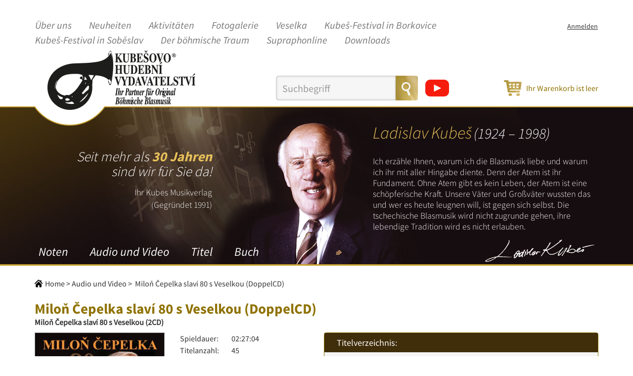

--- FILE ---
content_type: text/html; charset=UTF-8
request_url: https://www.kubes-musikverlag.de/kategorie-de/audio-und-video/2-milon-cepelka-slavi-80-s-veselkou-doppelcd
body_size: 13179
content:
    <!DOCTYPE html>
        <html xmlns:og="http://ogp.me/ns#" lang="de">
        <head >
            <title>
                Miloň Čepelka slaví 80 s Veselkou (DoppelCD) | E-SHOP - Kubešovo hudební vydavatelství
            </title>
            <meta name="robots" content="index, follow" />
<meta name="author" content="E-SHOP - Kubešovo hudební vydavatelství" />
<meta name="viewport" content="width=device-width, initial-scale=1" />
<meta name="HandheldFriendly" content="True" />
<meta name="MobileOptimized" content="320" />
<meta name="theme-color" content="#8f7200" />
<meta name="msapplication-navbutton-color" content="#8f7200" />
<meta name="apple-mobile-web-app-status-bar-style" content="#8f7200" />
<meta name="description" content="Kubešovo hudební vydavatelství" />
<meta name="keywords" content="dechovka, eshop, Kubeš, Kubešovo hudební vydavatelství" />
<meta property="og:site_name" content="E-SHOP - Kubešovo hudební vydavatelství" />
<meta property="og:type" content="website" />
<meta property="og:locale" content="cs_CZ" />
<meta http-equiv="Content-Type" content="text/html; charset=utf-8" />
<meta http-equiv="X-Ua-Compatible" content="IE=edge" />

                    <link rel="apple-touch-icon" sizes="57x57" href="/favicon/apple-icon-57x57.png">
    <link rel="apple-touch-icon" sizes="60x60" href="/favicon/apple-icon-60x60.png">
    <link rel="apple-touch-icon" sizes="72x72" href="/favicon/apple-icon-72x72.png">
    <link rel="apple-touch-icon" sizes="76x76" href="/favicon/apple-icon-76x76.png">
    <link rel="apple-touch-icon" sizes="114x114" href="/favicon/apple-icon-114x114.png">
    <link rel="apple-touch-icon" sizes="120x120" href="/favicon/apple-icon-120x120.png">
    <link rel="apple-touch-icon" sizes="144x144" href="/favicon/apple-icon-144x144.png">
    <link rel="apple-touch-icon" sizes="152x152" href="/favicon/apple-icon-152x152.png">
    <link rel="apple-touch-icon" sizes="180x180" href="/favicon/apple-icon-180x180.png">
    <link rel="icon" type="image/png" sizes="192x192"  href="/favicon/android-icon-192x192.png">
    <link rel="icon" type="image/png" sizes="32x32" href="/favicon/favicon-32x32.png">
    <link rel="icon" type="image/png" sizes="96x96" href="/favicon/favicon-96x96.png">
    <link rel="icon" type="image/png" sizes="16x16" href="/favicon/favicon-16x16.png">
    <link rel="manifest" href="/favicon/manifest.json">
    <meta name="msapplication-TileColor" content="#ffffff">
    <meta name="msapplication-TileImage" content="/favicon/ms-icon-144x144.png">
    <meta name="theme-color" content="#ffffff">
                    <link rel="stylesheet" href="/css/a5bb321.css?v1.5" />
                <script type="text/javascript" src="/js/3b895c3.js?v1.5"></script>

    <link rel="stylesheet" href="/bundles/slider/css/asyf.slider.css" /><script src="/bundles/slider/js/asyf.slider.js"></script>
                                    <!-- Global site tag (gtag.js) - Google Analytics -->
        <script async src="https://www.googletagmanager.com/gtag/js?id=UA-150699324-1"></script>
        <script>
            window.dataLayer = window.dataLayer || [];
            function gtag(){dataLayer.push(arguments);}
            gtag('js', new Date());
            gtag('config', 'UA-150699324-1');
        </script>

            </head>
        <body >
        <div id="remodal" data-remodal-id="remodal">
    <button data-remodal-action="close" class="remodal-close"></button>
    <div class="remodal-content"></div>
</div>        <div id="ajaxLoader">
            <div class="holder">
                <div class="loaderAnim"></div>
            </div>
        </div>
                    <!-- HEADER -->
            <header class="container mainHeader">
            <nav class="navbar navbar-default">
        <div class="navbar-header">
            <a href="https://www.kubes-musikverlag.de/" class="navbar-brand hidden-lg hidden-md hidden-sm">
                <img src="/bundles/app/img/logo-mobile-de.png" alt="E-SHOP - Kubešovo hudební vydavatelství" title="E-SHOP - Kubešovo hudební vydavatelství" />
            </a>
            <button type="button" class="navbar-toggle collapsed" data-toggle="collapse" data-target="#bs-example-navbar-collapse-1" aria-expanded="false">
                <span class="icon-bar"></span>
                <span class="icon-bar"></span>
                <span class="icon-bar"></span>
            </button>
                <div class="cart hidden-lg hidden-md hidden-sm">
                    <a href="https://www.kubes-musikverlag.de/kosik">
                        <span class="price">
                            <span class="value">0</span>&nbsp;<span class="currency">eur</span>
                        </span>
                    </a>
                </div>
            </div>
        <div class="collapse navbar-collapse" id="bs-example-navbar-collapse-1">
            <div class="lists">
                <ul class="nav navbar-nav firstMenu">
                                                        <li>
                            <a href="/uber-uns" class="dropdown-toggle" data-toggle="dropdown" role="button" aria-haspopup="true" aria-expanded="false">Über uns</a>

                <ul class="dropdown-menu">
                                                                            <li>
                            <a href="/uber-uns/impressum" >Impressum</a>
                    </li>
    
                                                        <li>
                            <a href="/uber-uns/mitarbeiter" >Mitarbeiter</a>
                    </li>
    
                                                        <li>
                            <a href="/uber-uns/kontaktformular" >Kontaktformular</a>
                    </li>
    
                                                        </ul>
                    </li>
                                        <li>
                            <a href="/neuheiten" >Neuheiten</a>
                    </li>
                                        <li>
                            <a href="/aktion" >Aktivitäten</a>
                    </li>
                                        <li>
                            <a href="/fotogalerie" >Fotogalerie</a>
                    </li>
                                        <li>
                            <a href="https://www.veselka.cz/startde/" target="_blank" rel="nofollow">Veselka</a>
                    </li>
                                        <li>
                            <a href="https://www.kubesovyborkovice.cz/?page_id=10&amp;lang=de" target="_blank" rel="nofollow">Kubeš-Festival in Borkovice</a>
                    </li>
                                        <li>
                            <a href="https://www.kubesovasobeslav.cz/de/startseite/" target="_blank" rel="nofollow">Kubeš-Festival in Soběslav</a>
                    </li>
                                        <li>
                            <a href="http://www.derboehmischetraum.at/" target="_blank" rel="nofollow">Der böhmische Traum</a>
                    </li>
                                        <li>
                            <a href="https://www.supraphonline.cz/vyhledavani/alba/maingenre.1-mainlabel.24" target="_blank" rel="nofollow">Supraphonline</a>
                    </li>
                                        <li>
                            <a href="/downloads" >Downloads</a>
                    </li>
                    </ul>
                <ul class="nav navbar-nav secondMenu">
                                            <li>
                            <a href="/anmelden" title="Anmelden">Anmelden</a>
                        </li>
                                        <li>
                            
                    </li>
                </ul>
                <div class="row hidden-lg hidden-md hidden-sm">
                    <form action="https://www.kubes-musikverlag.de/search" method="get" class="form-inline search">
                        <div class="form-group">
                            <div class="input-group">
                                <input type="search" value="" placeholder="Suchbegriff" name="q" class="form-control">
                                <span class="input-group-btn">
                                    <button class="btn btn-default" type="submit"></button>
                                </span>
                            </div>
                        </div>
                    </form>

                    <a href="https://www.youtube.com/playlist?list=PLbWuN1NYiW9Mea4dT5djgc6bjpUxAqrC-" target="_blank" rel="nofollow" title="YouTube">
                        <img src="/bundles/app/img/youtube.svg?v1.5" alt="YouTube" width="48">
                    </a>
                </div>
            </div>
        </div>
    </nav>


        <div class="row displayFlex">
            <div class="col-lg-5 col-md-5 col-sm-5 hidden-xs">
                <a href="https://www.kubes-musikverlag.de/">
                    <img src="/bundles/app/img/logo-desktop-de.png" alt="E-SHOP - Kubešovo hudební vydavatelství" title="E-SHOP - Kubešovo hudební vydavatelství" class="img-responsive">
                </a>
            </div>
            <div class="col-lg-7 col-md-7 col-sm-12 hidden-xs displayFlex marginFix">
                <form action="https://www.kubes-musikverlag.de/search" method="get" class="form-inline search">
                    <div class="form-group">
                        <div class="input-group">
                            <input type="search" value="" placeholder="Suchbegriff" name="q" class="form-control">
                            <span class="input-group-btn">
                                <button class="btn btn-default" type="submit"></button>
                            </span>
                        </div>
                    </div>
                </form>
				
				<a href="https://www.youtube.com/playlist?list=PLbWuN1NYiW9Mea4dT5djgc6bjpUxAqrC-" target="_blank" rel="nofollow" title="YouTube">
                    <img src="/bundles/app/img/youtube.svg?v1.5" alt="YouTube" width="48">
                </a>

				
                <div class="cart">
                    <a href="https://www.kubes-musikverlag.de/kosik">
                        <span class="price">
                                                            <span>Ihr Warenkorb ist leer</span>
                                                    </span>
                    </a>
                </div>
            </div>
        </div>
    </header>
    <section class="aboutInfo">
        <div class="container">
            <div class="row">
                <div class="col-lg-12 col-md-12 col-sm-12">
                    <div class="holder">
                                                <div class="hidden-xs" style="text-align: right; font-family: 'SourceSansPro-Light';padding:85px 50px 85px 85px;">
                                                            <h2 style="color: white; font-family: 'SourceSansPro-Light';font-size: 1.738em;font-style:italic;">
                                    Seit mehr als <strong style="color: #e7c05a;">30 Jahren</strong><br>
				    sind wir für Sie da!
                                </h2>
                                <p style="color: white;font-size:1.1em;">
                                    Ihr Kubes Musikverlag<br>
				    (Gegründet 1991)
                                </p>
                                                    </div>
                        <div class="navig">
                            

    <ul class="categories">
                                <li>
                <a href="https://www.kubes-musikverlag.de/kategorie-de/noten">
                    Noten
                </a>
            </li>
                                <li>
                <a href="https://www.kubes-musikverlag.de/kategorie-de/audio-und-video">
                    Audio und Video
                </a>
            </li>
                                <li>
                <a href="https://www.kubes-musikverlag.de/kategorie-de/titel">
                    Titel
                </a>
            </li>
                                <li>
                <a href="https://www.kubes-musikverlag.de/kategorie-de/buch">
                    Buch
                </a>
            </li>
            </ul>


                        </div>
                        <div class="kubesPortrait hidden-xs"></div>
                        <div class="textDetail hidden-xs">
                            <div class="headline">
                                <span class="yellow">Ladislav Kubeš</span>&nbsp;<span class="white">(1924 – 1998)</span>
                            </div>
                            Ich erzähle Ihnen, warum ich die Blasmusik liebe und warum ich ihr mit aller Hingabe diente. Denn der Atem ist ihr Fundament. Ohne Atem gibt es kein Leben, der Atem ist eine schöpferische Kraft. Unsere Väter und Großväter wussten das und wer es heute leugnen will, ist gegen sich selbst. 
Die tschechische Blasmusik wird nicht zugrunde gehen, ihre lebendige Tradition wird es nicht erlauben.
                            <div class="sign"></div>
                        </div>
                    </div>
                </div>
            </div>
        </div>
    </section>

        <main id="wrapper" class="">
            
                                                <!-- CONTAINER top - empty -->
                            
                <div class="container">
        <div class="row">
            <div class="col-lg-12 col-md-12 col-sm-12 col-xs-12">
                <nav class="breadcrumbs">
                    <a href="https://www.kubes-musikverlag.de" class="homepage">Home</a><span>&gt;</span>
                                                                    <a href="https://www.kubes-musikverlag.de/kategorie-de/audio-und-video">Audio und Video</a>
                        <span>&gt;</span>
                                        <span>Miloň Čepelka slaví 80 s Veselkou (DoppelCD)</span>
                </nav>
                <div class="productDetail" itemscope itemtype="http://schema.org/Product">
                    <header>
                        <h1 itemprop="name">Miloň Čepelka slaví 80 s Veselkou (DoppelCD)</h1>
                        <ul class="productTranslations">
                                                            <li class="productTranslation">Miloň Čepelka slaví 80 s Veselkou (2CD)</li>
                                                    </ul>
                    </header>
                    <div class="row">
                        <div class="content">
                            <div class="col-lg-6 col-md-6 col-sm-12 col-xs-12 leftDetail">
                                <div class="row displayFlexTopStretchFull">
                                    <div class="col-lg-6 col-md-6 col-sm-6 col-xs-12">
                                                                                                                            <img src="/uploads/media/product/0001/08/thumb_7703_product_small.jpeg" alt="Miloň Čepelka slaví 80 s Veselkou (DoppelCD)" class="img-responsive productImage" />
                                                                            </div>
                                    <div class="col-lg-6 col-md-6 col-sm-6 col-xs-12 displayFlexCenter flexWrap searchIn">
                                        <table class="table">
                                                                                            <tr>
                                                    <td>
                                                        Spieldauer:
                                                    </td>
                                                    <td>02:27:04</td>
                                                </tr>
                                                                                                                                                                                    <tr>
                                                    <td>
                                                        Titelanzahl:
                                                    </td>
                                                    <td>45</td>
                                                </tr>
                                                                                                                                        <tr>
                                                    <td>
                                                        Orchester:
                                                    </td>
                                                    <td data-parameter-id="13">Veselka Ladislava Kubeše</td>
                                                </tr>
                                                                                                                                        <tr>
                                                    <td>
                                                        Gesang:
                                                    </td>
                                                    <td data-parameter-id="6">Bambini di Praga, Černohouz Milan, Jelínková Ivana, Klusoň Radek, Lišková Barbora, Ročková Ivana, Tůmová Blanka, Zbořilová Ivana</td>
                                                </tr>
                                                                                                                                        <tr>
                                                    <td>
                                                        Genre:
                                                    </td>
                                                    <td data-parameter-id="18">Blasmusik</td>
                                                </tr>
                                                                                        <tr>
                                                <td colspan="2" class="stock">
                                                                                                            <span class="available">auf Lager</span>
                                                                                                    </td>
                                            </tr>
                                        </table>
                                                    <!-- globalni hlasovani -->
        <span class="favourites">
                            <i>Bewertung:</i>
                                                                            <span class="full"></span>
                            <span class="full"></span>
                            <span class="full"></span>
                            <span class="full"></span>
                            <span class="full"></span>
                                            </span>
    
                                    </div>
                                </div>
                                                                    <div class="row">
                                        <div class="col-lg-12 col-md-12 col-sm-12 col-xs-12">
                                                                                            <div class="cartBox">
                                                    <header>
                                                        Medium:
                                                                                                                    <strong data-parameter-id="22">CD</strong>
                                                                                                            </header>
                                                    <div class="cart">
                                                        <div class="info">
                                                            <table class="table">
                                                                <tr>
                                                                    <td>
                                                                        Bestellnummer:
                                                                    </td>
                                                                    <td data-parameter-id="9">491051-2</td>
                                                                </tr>
                                                                <tr>
                                                                    <td>
                                                                        EAN Code:
                                                                    </td>
                                                                    <td>8594020232548</td>
                                                                </tr>
                                                            </table>
                                                            <div class="price">
                                                                Preis:
                                                                                                                                                                                                                                                                                                                                    <span class="number">19.90</span>
                                                                <span>EUR</span>
                                                            </div>
                                                        </div>
                                                        <form method="POST" class="insert-to-cart" action="/kosik/vlozit/baleni/167">
                                                            <div class="form-input">
                                                                <input type="number" class="form-control" name="quantity" value="1" step="1" min="1">
                                                            </div>
                                                            <button type="submit" class="cartButtonDetail">In den Warenkorb</button>
                                                        </form>
                                                    </div>
                                                </div>
                                                                                    </div>
                                    </div>
                                
                                                            </div>
                            <div class="col-lg-6 col-md-6 col-sm-12 col-xs-12 rightDetail">
                                <div class="border">
                                    <div class="songsList audioVideo">
                                        <header>
                                            Titelverzeichnis:
                                        </header>
                                        <ul class="players">
            <li>
                                            <div id="player_8641_1909620437" class="player" data-audio="/uploads/media/mp3/001b721971bee0ab588213ef40177fd01ed9bf31.mpga">
                    <a href="#" class="player-opener info">
                        <div class="info"><div class="position">1.&nbsp;</div><div class="name">Meine Polka (CZ)</div><div class="delimiter">&nbsp;</div><div class="secondName">
                (Teď hrajte mou (Polka z mládí))</div><div class="delimiter">,</div><div class="genre" data-parameter-id="16">Polka</div><div class="delimiter">,</div><div class="length">03:09</div><br><div class="composer" data-parameter-id="2">Poupě František</div><div class="delimiter"> /</div><div class="text" data-parameter-id="3">Čepelka Miloň</div><br><div class="arrangement"
                 data-parameter-id="15">Arrangeur
                : Khás Miloslav</div><br><div class="singer"
                 data-parameter-id="6">Gesang
                :
                Černohouz Milan, Jelínková Ivana, Tůmová Blanka, Zbořilová Iva
            </div><br><div class="orchester"
                 data-parameter-id="13">Orchester
                :
                Veselka Ladislava Kubeše
            </div></div>
                    </a>
                    <div class="jp-jplayer"></div>
                    <div class="jp-audio" role="application" aria-label="media player">
                        <div class="jp-type-single">
                            <div class="jp-gui jp-interface">
                                <div class="jp-controls-holder">
                                    <div class="jp-controls">
                                        <button class="jp-play" role="button" tabindex="0">play</button>
                                    </div>
                                    <div class="time">
                                        <div class="jp-current-time" role="timer" aria-label="time">&nbsp;</div>
                                        <div class="separator">/</div>
                                        <div class="jp-duration" role="timer" aria-label="duration">&nbsp;</div>
                                    </div>
                                    <div class="jp-progress">
                                        <div class="jp-seek-bar">
                                            <div class="jp-play-bar"></div>
                                        </div>
                                    </div>
                                </div>
                                <div class="jp-volume-controls">
                                    <button class="jp-mute" role="button" tabindex="0">mute</button>
                                    <div class="jp-volume-bar">
                                        <div class="jp-volume-bar-value"></div>
                                    </div>
                                </div>
                            </div>
                        </div>
                    </div>
                </div>
                                    </li>
            <li>
                                            <div id="player_7418_267229162" class="player" data-audio="/uploads/media/mp3/7169531e93121f1cb1687d30eaaab5af5898c80a.mpga">
                    <a href="#" class="player-opener info">
                        <div class="info"><div class="position">2.&nbsp;</div><div class="name">Unsere Tradition </div><div class="delimiter">&nbsp;</div><div class="secondName">
                (Česká muzika (Pěkná hodinka))</div><div class="delimiter">,</div><div class="genre" data-parameter-id="16">Polka</div><div class="delimiter">,</div><div class="length">02:19</div><br><div class="composer" data-parameter-id="2">Kubeš Ladislav</div><div class="delimiter"> /</div><div class="text" data-parameter-id="3">Čepelka Miloň</div><br><div class="arrangement"
                 data-parameter-id="15">Arrangeur
                : Kubeš Ladislav</div><br><div class="singer"
                 data-parameter-id="6">Gesang
                :
                Černohouz Milan, Ročková Ivana
            </div><br><div class="orchester"
                 data-parameter-id="13">Orchester
                :
                Veselka Ladislava Kubeše
            </div></div>
                    </a>
                    <div class="jp-jplayer"></div>
                    <div class="jp-audio" role="application" aria-label="media player">
                        <div class="jp-type-single">
                            <div class="jp-gui jp-interface">
                                <div class="jp-controls-holder">
                                    <div class="jp-controls">
                                        <button class="jp-play" role="button" tabindex="0">play</button>
                                    </div>
                                    <div class="time">
                                        <div class="jp-current-time" role="timer" aria-label="time">&nbsp;</div>
                                        <div class="separator">/</div>
                                        <div class="jp-duration" role="timer" aria-label="duration">&nbsp;</div>
                                    </div>
                                    <div class="jp-progress">
                                        <div class="jp-seek-bar">
                                            <div class="jp-play-bar"></div>
                                        </div>
                                    </div>
                                </div>
                                <div class="jp-volume-controls">
                                    <button class="jp-mute" role="button" tabindex="0">mute</button>
                                    <div class="jp-volume-bar">
                                        <div class="jp-volume-bar-value"></div>
                                    </div>
                                </div>
                            </div>
                        </div>
                    </div>
                </div>
                                    </li>
            <li>
                                            <div id="player_5518_1041396994" class="player" data-audio="/uploads/media/mp3/4dcc5bfbdbbda6c162d457e769fa02ab67360243.mpga">
                    <a href="#" class="player-opener info">
                        <div class="info"><div class="position">3.&nbsp;</div><div class="name">Der Mond hält seine Wacht (AYA TSCHIBA) </div><div class="delimiter">&nbsp;</div><div class="secondName">
                (Nastokrát (Já mám rád))</div><div class="delimiter">,</div><div class="genre" data-parameter-id="16">Walzer</div><div class="delimiter">,</div><div class="length">03:05</div><br><div class="composer" data-parameter-id="2">Jerez Piro</div><div class="delimiter"> /</div><div class="text" data-parameter-id="3">Čepelka Miloň</div><br><div class="editor"
                 data-parameter-id="14">Bearbeitung
                : Pecha Antonín</div><div class="delimiter">,</div><div class="arrangement"
                 data-parameter-id="15">Arrangeur
                : Pecha Antonín</div><br><div class="singer"
                 data-parameter-id="6">Gesang
                :
                Černohouz Milan, Lišková Barbora, Zbořilová Ivana
            </div><br><div class="orchester"
                 data-parameter-id="13">Orchester
                :
                Veselka Ladislava Kubeše
            </div></div>
                    </a>
                    <div class="jp-jplayer"></div>
                    <div class="jp-audio" role="application" aria-label="media player">
                        <div class="jp-type-single">
                            <div class="jp-gui jp-interface">
                                <div class="jp-controls-holder">
                                    <div class="jp-controls">
                                        <button class="jp-play" role="button" tabindex="0">play</button>
                                    </div>
                                    <div class="time">
                                        <div class="jp-current-time" role="timer" aria-label="time">&nbsp;</div>
                                        <div class="separator">/</div>
                                        <div class="jp-duration" role="timer" aria-label="duration">&nbsp;</div>
                                    </div>
                                    <div class="jp-progress">
                                        <div class="jp-seek-bar">
                                            <div class="jp-play-bar"></div>
                                        </div>
                                    </div>
                                </div>
                                <div class="jp-volume-controls">
                                    <button class="jp-mute" role="button" tabindex="0">mute</button>
                                    <div class="jp-volume-bar">
                                        <div class="jp-volume-bar-value"></div>
                                    </div>
                                </div>
                            </div>
                        </div>
                    </div>
                </div>
                                    </li>
            <li>
                                            <div id="player_7393_1653358670" class="player" data-audio="/uploads/media/mp3/d8dcc175b6f137ef9b68373622665932e2a2674b.mpga">
                    <a href="#" class="player-opener info">
                        <div class="info"><div class="position">4.&nbsp;</div><div class="name">Kdyz ji vidim </div><div class="delimiter">&nbsp;</div><div class="secondName">
                (Když ji vidím)</div><div class="delimiter">,</div><div class="genre" data-parameter-id="16">Polka</div><div class="delimiter">,</div><div class="length">02:28</div><br><div class="composer" data-parameter-id="2">Lipold Jan</div><div class="delimiter"> /</div><div class="text" data-parameter-id="3">Čepelka Miloň</div><br><div class="arrangement"
                 data-parameter-id="15">Arrangeur
                : Lipold Jan</div><br><div class="singer"
                 data-parameter-id="6">Gesang
                :
                Černohouz Milan, Jelínková Ivana
            </div><br><div class="orchester"
                 data-parameter-id="13">Orchester
                :
                Veselka Ladislava Kubeše
            </div></div>
                    </a>
                    <div class="jp-jplayer"></div>
                    <div class="jp-audio" role="application" aria-label="media player">
                        <div class="jp-type-single">
                            <div class="jp-gui jp-interface">
                                <div class="jp-controls-holder">
                                    <div class="jp-controls">
                                        <button class="jp-play" role="button" tabindex="0">play</button>
                                    </div>
                                    <div class="time">
                                        <div class="jp-current-time" role="timer" aria-label="time">&nbsp;</div>
                                        <div class="separator">/</div>
                                        <div class="jp-duration" role="timer" aria-label="duration">&nbsp;</div>
                                    </div>
                                    <div class="jp-progress">
                                        <div class="jp-seek-bar">
                                            <div class="jp-play-bar"></div>
                                        </div>
                                    </div>
                                </div>
                                <div class="jp-volume-controls">
                                    <button class="jp-mute" role="button" tabindex="0">mute</button>
                                    <div class="jp-volume-bar">
                                        <div class="jp-volume-bar-value"></div>
                                    </div>
                                </div>
                            </div>
                        </div>
                    </div>
                </div>
                                    </li>
            <li>
                                            <div id="player_5724_1248260525" class="player" data-audio="/uploads/media/mp3/96fc49ade290896449bf54764b0e330e7786301a.mpga">
                    <a href="#" class="player-opener info">
                        <div class="info"><div class="position">5.&nbsp;</div><div class="name">Flieg kleine Taube, flieg </div><div class="delimiter">&nbsp;</div><div class="secondName">
                (Holubička bílá)</div><div class="delimiter">,</div><div class="genre" data-parameter-id="16">Polka, Volksweise</div><div class="delimiter">,</div><div class="length">05:07</div><br><div class="text" data-parameter-id="3">Čepelka Miloň</div><br><div class="editor"
                 data-parameter-id="14">Bearbeitung
                : Kubeš Ladislav</div><div class="delimiter">,</div><div class="arrangement"
                 data-parameter-id="15">Arrangeur
                : Kubeš Ladislav</div><br><div class="singer"
                 data-parameter-id="6">Gesang
                :
                Černohouz Milan, Tůmová Blanka, Zbořilová Ivana
            </div><br><div class="orchester"
                 data-parameter-id="13">Orchester
                :
                Veselka Ladislava Kubeše
            </div></div>
                    </a>
                    <div class="jp-jplayer"></div>
                    <div class="jp-audio" role="application" aria-label="media player">
                        <div class="jp-type-single">
                            <div class="jp-gui jp-interface">
                                <div class="jp-controls-holder">
                                    <div class="jp-controls">
                                        <button class="jp-play" role="button" tabindex="0">play</button>
                                    </div>
                                    <div class="time">
                                        <div class="jp-current-time" role="timer" aria-label="time">&nbsp;</div>
                                        <div class="separator">/</div>
                                        <div class="jp-duration" role="timer" aria-label="duration">&nbsp;</div>
                                    </div>
                                    <div class="jp-progress">
                                        <div class="jp-seek-bar">
                                            <div class="jp-play-bar"></div>
                                        </div>
                                    </div>
                                </div>
                                <div class="jp-volume-controls">
                                    <button class="jp-mute" role="button" tabindex="0">mute</button>
                                    <div class="jp-volume-bar">
                                        <div class="jp-volume-bar-value"></div>
                                    </div>
                                </div>
                            </div>
                        </div>
                    </div>
                </div>
                                    </li>
            <li>
                                            <div id="player_6980_1236414873" class="player" data-audio="/uploads/media/mp3/2d627590a2187d8b8dc87f394a893032a20ce24e.mpga">
                    <a href="#" class="player-opener info">
                        <div class="info"><div class="position">6.&nbsp;</div><div class="name">Mamas Walzer </div><div class="delimiter">&nbsp;</div><div class="secondName">
                (Maminko, maminko)</div><div class="delimiter">,</div><div class="genre" data-parameter-id="16">Walzer</div><div class="delimiter">,</div><div class="length">03:26</div><br><div class="composer" data-parameter-id="2">Lipold Jan</div><div class="delimiter"> /</div><div class="text" data-parameter-id="3">Čepelka Miloň</div><br><div class="arrangement"
                 data-parameter-id="15">Arrangeur
                : Lipold Jan</div><br><div class="singer"
                 data-parameter-id="6">Gesang
                :
                Černohouz Milan, Tůmová Blanka
            </div><br><div class="orchester"
                 data-parameter-id="13">Orchester
                :
                Veselka Ladislava Kubeše
            </div></div>
                    </a>
                    <div class="jp-jplayer"></div>
                    <div class="jp-audio" role="application" aria-label="media player">
                        <div class="jp-type-single">
                            <div class="jp-gui jp-interface">
                                <div class="jp-controls-holder">
                                    <div class="jp-controls">
                                        <button class="jp-play" role="button" tabindex="0">play</button>
                                    </div>
                                    <div class="time">
                                        <div class="jp-current-time" role="timer" aria-label="time">&nbsp;</div>
                                        <div class="separator">/</div>
                                        <div class="jp-duration" role="timer" aria-label="duration">&nbsp;</div>
                                    </div>
                                    <div class="jp-progress">
                                        <div class="jp-seek-bar">
                                            <div class="jp-play-bar"></div>
                                        </div>
                                    </div>
                                </div>
                                <div class="jp-volume-controls">
                                    <button class="jp-mute" role="button" tabindex="0">mute</button>
                                    <div class="jp-volume-bar">
                                        <div class="jp-volume-bar-value"></div>
                                    </div>
                                </div>
                            </div>
                        </div>
                    </div>
                </div>
                                    </li>
            <li>
                                            <div id="player_5532_1239780230" class="player" data-audio="/uploads/media/mp3/5c2bd28abfea0134ed32f475f4c1248e1eff3086.mpga">
                    <a href="#" class="player-opener info">
                        <div class="info"><div class="position">7.&nbsp;</div><div class="name">Kdepak jsi maminko </div><div class="delimiter">&nbsp;</div><div class="secondName">
                (Kdepak jsi maminko)</div><div class="delimiter">,</div><div class="genre" data-parameter-id="16">Walzer</div><div class="delimiter">,</div><div class="length">02:29</div><br><div class="composer" data-parameter-id="2">Grund Jan</div><div class="delimiter"> /</div><div class="text" data-parameter-id="3">Čepelka Miloň</div><br><div class="arrangement"
                 data-parameter-id="15">Arrangeur
                : Khás Miloslav</div><br><div class="singer"
                 data-parameter-id="6">Gesang
                :
                Černohouz Milan, Jelínková Ivana
            </div><br><div class="orchester"
                 data-parameter-id="13">Orchester
                :
                Veselka Ladislava Kubeše
            </div></div>
                    </a>
                    <div class="jp-jplayer"></div>
                    <div class="jp-audio" role="application" aria-label="media player">
                        <div class="jp-type-single">
                            <div class="jp-gui jp-interface">
                                <div class="jp-controls-holder">
                                    <div class="jp-controls">
                                        <button class="jp-play" role="button" tabindex="0">play</button>
                                    </div>
                                    <div class="time">
                                        <div class="jp-current-time" role="timer" aria-label="time">&nbsp;</div>
                                        <div class="separator">/</div>
                                        <div class="jp-duration" role="timer" aria-label="duration">&nbsp;</div>
                                    </div>
                                    <div class="jp-progress">
                                        <div class="jp-seek-bar">
                                            <div class="jp-play-bar"></div>
                                        </div>
                                    </div>
                                </div>
                                <div class="jp-volume-controls">
                                    <button class="jp-mute" role="button" tabindex="0">mute</button>
                                    <div class="jp-volume-bar">
                                        <div class="jp-volume-bar-value"></div>
                                    </div>
                                </div>
                            </div>
                        </div>
                    </div>
                </div>
                                    </li>
            <li>
                                            <div id="player_5591_852167923" class="player" data-audio="/uploads/media/mp3/eb01ffbc7d8c94597cb430c1494395b5a97b352a.mpga">
                    <a href="#" class="player-opener info">
                        <div class="info"><div class="position">8.&nbsp;</div><div class="name">Děvčata, poupata </div><div class="delimiter">&nbsp;</div><div class="secondName">
                (Děvčata, poupata)</div><div class="delimiter">,</div><div class="genre" data-parameter-id="16">Polka</div><div class="delimiter">,</div><div class="length">02:52</div><br><div class="composer" data-parameter-id="2">Grund Jan</div><div class="delimiter"> /</div><div class="text" data-parameter-id="3">Čepelka Miloň</div><br><div class="arrangement"
                 data-parameter-id="15">Arrangeur
                : Khás Miloslav</div><br><div class="singer"
                 data-parameter-id="6">Gesang
                :
                Černohouz Milan, Jelínková Ivana, Zbořilová Ivana
            </div><br><div class="orchester"
                 data-parameter-id="13">Orchester
                :
                Veselka Ladislava Kubeše
            </div></div>
                    </a>
                    <div class="jp-jplayer"></div>
                    <div class="jp-audio" role="application" aria-label="media player">
                        <div class="jp-type-single">
                            <div class="jp-gui jp-interface">
                                <div class="jp-controls-holder">
                                    <div class="jp-controls">
                                        <button class="jp-play" role="button" tabindex="0">play</button>
                                    </div>
                                    <div class="time">
                                        <div class="jp-current-time" role="timer" aria-label="time">&nbsp;</div>
                                        <div class="separator">/</div>
                                        <div class="jp-duration" role="timer" aria-label="duration">&nbsp;</div>
                                    </div>
                                    <div class="jp-progress">
                                        <div class="jp-seek-bar">
                                            <div class="jp-play-bar"></div>
                                        </div>
                                    </div>
                                </div>
                                <div class="jp-volume-controls">
                                    <button class="jp-mute" role="button" tabindex="0">mute</button>
                                    <div class="jp-volume-bar">
                                        <div class="jp-volume-bar-value"></div>
                                    </div>
                                </div>
                            </div>
                        </div>
                    </div>
                </div>
                                    </li>
            <li>
                                            <div id="player_6976_1433128454" class="player" data-audio="/uploads/media/mp3/27fbd34a39a5341c06d2eb812381b19988f9ce1c.mpga">
                    <a href="#" class="player-opener info">
                        <div class="info"><div class="position">9.&nbsp;</div><div class="name">Warte nicht mehr auf mich </div><div class="delimiter">&nbsp;</div><div class="secondName">
                (Víc už mě nečekej)</div><div class="delimiter">,</div><div class="genre" data-parameter-id="16">Tango</div><div class="delimiter">,</div><div class="length">03:38</div><br><div class="composer" data-parameter-id="2">Novák Aleš</div><div class="delimiter"> /</div><div class="text" data-parameter-id="3">Čepelka Miloň</div><br><div class="arrangement"
                 data-parameter-id="15">Arrangeur
                : Khás Miloslav</div><br><div class="singer"
                 data-parameter-id="6">Gesang
                :
                Černohouz Milan
            </div><br><div class="orchester"
                 data-parameter-id="13">Orchester
                :
                Veselka Ladislava Kubeše
            </div></div>
                    </a>
                    <div class="jp-jplayer"></div>
                    <div class="jp-audio" role="application" aria-label="media player">
                        <div class="jp-type-single">
                            <div class="jp-gui jp-interface">
                                <div class="jp-controls-holder">
                                    <div class="jp-controls">
                                        <button class="jp-play" role="button" tabindex="0">play</button>
                                    </div>
                                    <div class="time">
                                        <div class="jp-current-time" role="timer" aria-label="time">&nbsp;</div>
                                        <div class="separator">/</div>
                                        <div class="jp-duration" role="timer" aria-label="duration">&nbsp;</div>
                                    </div>
                                    <div class="jp-progress">
                                        <div class="jp-seek-bar">
                                            <div class="jp-play-bar"></div>
                                        </div>
                                    </div>
                                </div>
                                <div class="jp-volume-controls">
                                    <button class="jp-mute" role="button" tabindex="0">mute</button>
                                    <div class="jp-volume-bar">
                                        <div class="jp-volume-bar-value"></div>
                                    </div>
                                </div>
                            </div>
                        </div>
                    </div>
                </div>
                                    </li>
            <li>
                                            <div id="player_7321_1895672464" class="player" data-audio="/uploads/media/mp3/454a07a67df44f5339e3b5a03af1d861cdba4a3b.mpga">
                    <a href="#" class="player-opener info">
                        <div class="info"><div class="position">10.&nbsp;</div><div class="name">Utíká to, utíká </div><div class="delimiter">&nbsp;</div><div class="secondName">
                (Utíká to, utíká)</div><div class="delimiter">,</div><div class="genre" data-parameter-id="16">Polka</div><div class="delimiter">,</div><div class="length">03:44</div><br><div class="composer" data-parameter-id="2">Lipold Jan</div><div class="delimiter"> /</div><div class="text" data-parameter-id="3">Čepelka Miloň</div><br><div class="arrangement"
                 data-parameter-id="15">Arrangeur
                : Lipold Jan</div><br><div class="singer"
                 data-parameter-id="6">Gesang
                :
                Černohouz Milan, Jelínková Ivana, Ročková Ivana, Tůmová Blanka, Zbořilová Ivana
            </div><br><div class="orchester"
                 data-parameter-id="13">Orchester
                :
                Veselka Ladislava Kubeše
            </div></div>
                    </a>
                    <div class="jp-jplayer"></div>
                    <div class="jp-audio" role="application" aria-label="media player">
                        <div class="jp-type-single">
                            <div class="jp-gui jp-interface">
                                <div class="jp-controls-holder">
                                    <div class="jp-controls">
                                        <button class="jp-play" role="button" tabindex="0">play</button>
                                    </div>
                                    <div class="time">
                                        <div class="jp-current-time" role="timer" aria-label="time">&nbsp;</div>
                                        <div class="separator">/</div>
                                        <div class="jp-duration" role="timer" aria-label="duration">&nbsp;</div>
                                    </div>
                                    <div class="jp-progress">
                                        <div class="jp-seek-bar">
                                            <div class="jp-play-bar"></div>
                                        </div>
                                    </div>
                                </div>
                                <div class="jp-volume-controls">
                                    <button class="jp-mute" role="button" tabindex="0">mute</button>
                                    <div class="jp-volume-bar">
                                        <div class="jp-volume-bar-value"></div>
                                    </div>
                                </div>
                            </div>
                        </div>
                    </div>
                </div>
                                    </li>
            <li>
                                            <div id="player_5744_678288589" class="player" data-audio="/uploads/media/mp3/e9d522d1553e08b75246a6e82aea431bfc38dd92.mpga">
                    <a href="#" class="player-opener info">
                        <div class="info"><div class="position">11.&nbsp;</div><div class="name">Kleines Mädchen </div><div class="delimiter">&nbsp;</div><div class="secondName">
                (Děvčátko ( Zvadlo poupátko))</div><div class="delimiter">,</div><div class="genre" data-parameter-id="16">Polka</div><div class="delimiter">,</div><div class="length">03:03</div><br><div class="composer" data-parameter-id="2">Poupě František</div><div class="delimiter"> /</div><div class="text" data-parameter-id="3">Čepelka Miloň</div><br><div class="arrangement"
                 data-parameter-id="15">Arrangeur
                : Khás Miloslav</div><br><div class="singer"
                 data-parameter-id="6">Gesang
                :
                Černohouz Milan, Jelínková Ivana, Zbořilová Ivana
            </div><br><div class="orchester"
                 data-parameter-id="13">Orchester
                :
                Veselka Ladislava Kubeše
            </div></div>
                    </a>
                    <div class="jp-jplayer"></div>
                    <div class="jp-audio" role="application" aria-label="media player">
                        <div class="jp-type-single">
                            <div class="jp-gui jp-interface">
                                <div class="jp-controls-holder">
                                    <div class="jp-controls">
                                        <button class="jp-play" role="button" tabindex="0">play</button>
                                    </div>
                                    <div class="time">
                                        <div class="jp-current-time" role="timer" aria-label="time">&nbsp;</div>
                                        <div class="separator">/</div>
                                        <div class="jp-duration" role="timer" aria-label="duration">&nbsp;</div>
                                    </div>
                                    <div class="jp-progress">
                                        <div class="jp-seek-bar">
                                            <div class="jp-play-bar"></div>
                                        </div>
                                    </div>
                                </div>
                                <div class="jp-volume-controls">
                                    <button class="jp-mute" role="button" tabindex="0">mute</button>
                                    <div class="jp-volume-bar">
                                        <div class="jp-volume-bar-value"></div>
                                    </div>
                                </div>
                            </div>
                        </div>
                    </div>
                </div>
                                    </li>
            <li>
                                            <div id="player_5756_704340919" class="player" data-audio="/uploads/media/mp3/7a13f7c3156d843ac900942ab8155c443b8b6d3e.mpga">
                    <a href="#" class="player-opener info">
                        <div class="info"><div class="position">12.&nbsp;</div><div class="name">Bílý květ </div><div class="delimiter">&nbsp;</div><div class="secondName">
                (Bílý květ)</div><div class="delimiter">,</div><div class="genre" data-parameter-id="16">Walzer</div><div class="delimiter">,</div><div class="length">02:10</div><br><div class="composer" data-parameter-id="2">Poupě František</div><div class="delimiter"> /</div><div class="text" data-parameter-id="3">Čepelka Miloň</div><br><div class="arrangement"
                 data-parameter-id="15">Arrangeur
                : Khás Miloslav</div><br><div class="singer"
                 data-parameter-id="6">Gesang
                :
                Černohouz Milan, Jelínková Ivana, Tůmová Blanka
            </div><br><div class="orchester"
                 data-parameter-id="13">Orchester
                :
                Veselka Ladislava Kubeše
            </div></div>
                    </a>
                    <div class="jp-jplayer"></div>
                    <div class="jp-audio" role="application" aria-label="media player">
                        <div class="jp-type-single">
                            <div class="jp-gui jp-interface">
                                <div class="jp-controls-holder">
                                    <div class="jp-controls">
                                        <button class="jp-play" role="button" tabindex="0">play</button>
                                    </div>
                                    <div class="time">
                                        <div class="jp-current-time" role="timer" aria-label="time">&nbsp;</div>
                                        <div class="separator">/</div>
                                        <div class="jp-duration" role="timer" aria-label="duration">&nbsp;</div>
                                    </div>
                                    <div class="jp-progress">
                                        <div class="jp-seek-bar">
                                            <div class="jp-play-bar"></div>
                                        </div>
                                    </div>
                                </div>
                                <div class="jp-volume-controls">
                                    <button class="jp-mute" role="button" tabindex="0">mute</button>
                                    <div class="jp-volume-bar">
                                        <div class="jp-volume-bar-value"></div>
                                    </div>
                                </div>
                            </div>
                        </div>
                    </div>
                </div>
                                    </li>
            <li>
                                            <div id="player_5762_743436349" class="player" data-audio="/uploads/media/mp3/0e0007888104976764eff5b19f856dc275239be1.mpga">
                    <a href="#" class="player-opener info">
                        <div class="info"><div class="position">13.&nbsp;</div><div class="name">Träumerei (CZ)</div><div class="delimiter">&nbsp;</div><div class="secondName">
                (Snění)</div><div class="delimiter">,</div><div class="genre" data-parameter-id="16">Tango</div><div class="delimiter">,</div><div class="length">03:33</div><br><div class="composer" data-parameter-id="2">Poupě František</div><div class="delimiter"> /</div><div class="text" data-parameter-id="3">Čepelka Miloň</div><br><div class="arrangement"
                 data-parameter-id="15">Arrangeur
                : Khás Miloslav</div><br><div class="singer"
                 data-parameter-id="6">Gesang
                :
                Černohouz Milan, Jelínková Ivana
            </div><br><div class="orchester"
                 data-parameter-id="13">Orchester
                :
                Veselka Ladislava Kubeše
            </div></div>
                    </a>
                    <div class="jp-jplayer"></div>
                    <div class="jp-audio" role="application" aria-label="media player">
                        <div class="jp-type-single">
                            <div class="jp-gui jp-interface">
                                <div class="jp-controls-holder">
                                    <div class="jp-controls">
                                        <button class="jp-play" role="button" tabindex="0">play</button>
                                    </div>
                                    <div class="time">
                                        <div class="jp-current-time" role="timer" aria-label="time">&nbsp;</div>
                                        <div class="separator">/</div>
                                        <div class="jp-duration" role="timer" aria-label="duration">&nbsp;</div>
                                    </div>
                                    <div class="jp-progress">
                                        <div class="jp-seek-bar">
                                            <div class="jp-play-bar"></div>
                                        </div>
                                    </div>
                                </div>
                                <div class="jp-volume-controls">
                                    <button class="jp-mute" role="button" tabindex="0">mute</button>
                                    <div class="jp-volume-bar">
                                        <div class="jp-volume-bar-value"></div>
                                    </div>
                                </div>
                            </div>
                        </div>
                    </div>
                </div>
                                    </li>
            <li>
                                            <div id="player_6912_1592359241" class="player" data-audio="/uploads/media/mp3/87c09b826c3c4e1a7fa0a222aff31d92ca750945.mpga">
                    <a href="#" class="player-opener info">
                        <div class="info"><div class="position">14.&nbsp;</div><div class="name">Moldau-Polka </div><div class="delimiter">&nbsp;</div><div class="secondName">
                (Vltavská polka)</div><div class="delimiter">,</div><div class="genre" data-parameter-id="16">Polka</div><div class="delimiter">,</div><div class="length">03:51</div><br><div class="composer" data-parameter-id="2">Vejvoda Josef</div><div class="delimiter"> /</div><div class="text" data-parameter-id="3">Čepelka Miloň</div><br><div class="arrangement"
                 data-parameter-id="15">Arrangeur
                : Vejvoda Josef</div><br><div class="singer"
                 data-parameter-id="6">Gesang
                :
                Černohouz Milan, Tůmová Blanka
            </div><br><div class="orchester"
                 data-parameter-id="13">Orchester
                :
                Veselka Ladislava Kubeše
            </div></div>
                    </a>
                    <div class="jp-jplayer"></div>
                    <div class="jp-audio" role="application" aria-label="media player">
                        <div class="jp-type-single">
                            <div class="jp-gui jp-interface">
                                <div class="jp-controls-holder">
                                    <div class="jp-controls">
                                        <button class="jp-play" role="button" tabindex="0">play</button>
                                    </div>
                                    <div class="time">
                                        <div class="jp-current-time" role="timer" aria-label="time">&nbsp;</div>
                                        <div class="separator">/</div>
                                        <div class="jp-duration" role="timer" aria-label="duration">&nbsp;</div>
                                    </div>
                                    <div class="jp-progress">
                                        <div class="jp-seek-bar">
                                            <div class="jp-play-bar"></div>
                                        </div>
                                    </div>
                                </div>
                                <div class="jp-volume-controls">
                                    <button class="jp-mute" role="button" tabindex="0">mute</button>
                                    <div class="jp-volume-bar">
                                        <div class="jp-volume-bar-value"></div>
                                    </div>
                                </div>
                            </div>
                        </div>
                    </div>
                </div>
                                    </li>
            <li>
                                            <div id="player_6975_1260175258" class="player" data-audio="/uploads/media/mp3/5dcf2ff988ed7b0939836f6dbc8e6caf9aafbf32.mpga">
                    <a href="#" class="player-opener info">
                        <div class="info"><div class="position">15.&nbsp;</div><div class="name">Eine rosa Nelke </div><div class="delimiter">&nbsp;</div><div class="secondName">
                (Růžový karafiát)</div><div class="delimiter">,</div><div class="genre" data-parameter-id="16">Walzer</div><div class="delimiter">,</div><div class="length">03:52</div><br><div class="composer" data-parameter-id="2">Vrána Jiří</div><div class="delimiter"> /</div><div class="text" data-parameter-id="3">Čepelka Miloň</div><br><div class="arrangement"
                 data-parameter-id="15">Arrangeur
                : Vrána Jiří</div><br><div class="singer"
                 data-parameter-id="6">Gesang
                :
                Černohouz Milan, Zbořilová Ivana
            </div><br><div class="orchester"
                 data-parameter-id="13">Orchester
                :
                Veselka Ladislava Kubeše
            </div></div>
                    </a>
                    <div class="jp-jplayer"></div>
                    <div class="jp-audio" role="application" aria-label="media player">
                        <div class="jp-type-single">
                            <div class="jp-gui jp-interface">
                                <div class="jp-controls-holder">
                                    <div class="jp-controls">
                                        <button class="jp-play" role="button" tabindex="0">play</button>
                                    </div>
                                    <div class="time">
                                        <div class="jp-current-time" role="timer" aria-label="time">&nbsp;</div>
                                        <div class="separator">/</div>
                                        <div class="jp-duration" role="timer" aria-label="duration">&nbsp;</div>
                                    </div>
                                    <div class="jp-progress">
                                        <div class="jp-seek-bar">
                                            <div class="jp-play-bar"></div>
                                        </div>
                                    </div>
                                </div>
                                <div class="jp-volume-controls">
                                    <button class="jp-mute" role="button" tabindex="0">mute</button>
                                    <div class="jp-volume-bar">
                                        <div class="jp-volume-bar-value"></div>
                                    </div>
                                </div>
                            </div>
                        </div>
                    </div>
                </div>
                                    </li>
            <li>
                                            <div id="player_8637_475435490" class="player" data-audio="/uploads/media/mp3/5a6c593dc79022c54b930e91ecc2b58d50e54449.mpga">
                    <a href="#" class="player-opener info">
                        <div class="info"><div class="position">16.&nbsp;</div><div class="name">Warte ein Jahr (CZ)</div><div class="delimiter">&nbsp;</div><div class="secondName">
                (Počkej rok)</div><div class="delimiter">,</div><div class="genre" data-parameter-id="16">Polka</div><div class="delimiter">,</div><div class="length">03:38</div><br><div class="composer" data-parameter-id="2">Zeman Jaroslav</div><div class="delimiter"> /</div><div class="text" data-parameter-id="3">Čepelka Miloň</div><br><div class="arrangement"
                 data-parameter-id="15">Arrangeur
                : Zeman Jaroslav</div><br><div class="singer"
                 data-parameter-id="6">Gesang
                :
                Jelínková Ivana, Zbořilová Ivana
            </div><br><div class="orchester"
                 data-parameter-id="13">Orchester
                :
                Veselka Ladislava Kubeše
            </div></div>
                    </a>
                    <div class="jp-jplayer"></div>
                    <div class="jp-audio" role="application" aria-label="media player">
                        <div class="jp-type-single">
                            <div class="jp-gui jp-interface">
                                <div class="jp-controls-holder">
                                    <div class="jp-controls">
                                        <button class="jp-play" role="button" tabindex="0">play</button>
                                    </div>
                                    <div class="time">
                                        <div class="jp-current-time" role="timer" aria-label="time">&nbsp;</div>
                                        <div class="separator">/</div>
                                        <div class="jp-duration" role="timer" aria-label="duration">&nbsp;</div>
                                    </div>
                                    <div class="jp-progress">
                                        <div class="jp-seek-bar">
                                            <div class="jp-play-bar"></div>
                                        </div>
                                    </div>
                                </div>
                                <div class="jp-volume-controls">
                                    <button class="jp-mute" role="button" tabindex="0">mute</button>
                                    <div class="jp-volume-bar">
                                        <div class="jp-volume-bar-value"></div>
                                    </div>
                                </div>
                            </div>
                        </div>
                    </div>
                </div>
                                    </li>
            <li>
                                            <div id="player_8643_780557043" class="player" data-audio="/uploads/media/mp3/1bec32a0c5c18701d7d9c55058d2ffacafb400f9.mpga">
                    <a href="#" class="player-opener info">
                        <div class="info"><div class="position">17.&nbsp;</div><div class="name">Die Konigin der Träume (CZ)</div><div class="delimiter">&nbsp;</div><div class="secondName">
                (Královna snů)</div><div class="delimiter">,</div><div class="genre" data-parameter-id="16">Tango</div><div class="delimiter">,</div><div class="length">05:16</div><br><div class="composer" data-parameter-id="2">Zeman Jaroslav</div><div class="delimiter"> /</div><div class="text" data-parameter-id="3">Čepelka Miloň</div><br><div class="arrangement"
                 data-parameter-id="15">Arrangeur
                : Zeman Jaroslav</div><br><div class="singer"
                 data-parameter-id="6">Gesang
                :
                Klusoň Radek, Zbořilová Ivana
            </div><br><div class="orchester"
                 data-parameter-id="13">Orchester
                :
                Veselka Ladislava Kubeše
            </div></div>
                    </a>
                    <div class="jp-jplayer"></div>
                    <div class="jp-audio" role="application" aria-label="media player">
                        <div class="jp-type-single">
                            <div class="jp-gui jp-interface">
                                <div class="jp-controls-holder">
                                    <div class="jp-controls">
                                        <button class="jp-play" role="button" tabindex="0">play</button>
                                    </div>
                                    <div class="time">
                                        <div class="jp-current-time" role="timer" aria-label="time">&nbsp;</div>
                                        <div class="separator">/</div>
                                        <div class="jp-duration" role="timer" aria-label="duration">&nbsp;</div>
                                    </div>
                                    <div class="jp-progress">
                                        <div class="jp-seek-bar">
                                            <div class="jp-play-bar"></div>
                                        </div>
                                    </div>
                                </div>
                                <div class="jp-volume-controls">
                                    <button class="jp-mute" role="button" tabindex="0">mute</button>
                                    <div class="jp-volume-bar">
                                        <div class="jp-volume-bar-value"></div>
                                    </div>
                                </div>
                            </div>
                        </div>
                    </div>
                </div>
                                    </li>
            <li>
                                            <div id="player_5699_240017712" class="player" data-audio="/uploads/media/mp3/0f66020c1724e6a7e58b3c522f2ac358a1b4f910.mpga">
                    <a href="#" class="player-opener info">
                        <div class="info"><div class="position">18.&nbsp;</div><div class="name">In der Sonne am Haus </div><div class="delimiter">&nbsp;</div><div class="secondName">
                (Na zápraží, na výsluní)</div><div class="delimiter">,</div><div class="genre" data-parameter-id="16">Walzer</div><div class="delimiter">,</div><div class="length">02:47</div><br><div class="composer" data-parameter-id="2">Pecha Antonín</div><div class="delimiter"> /</div><div class="text" data-parameter-id="3">Čepelka Miloň</div><br><div class="arrangement"
                 data-parameter-id="15">Arrangeur
                : Pecha Antonín</div><br><div class="singer"
                 data-parameter-id="6">Gesang
                :
                Černohouz Milan, Tůmová Blanka
            </div><br><div class="orchester"
                 data-parameter-id="13">Orchester
                :
                Veselka Ladislava Kubeše
            </div></div>
                    </a>
                    <div class="jp-jplayer"></div>
                    <div class="jp-audio" role="application" aria-label="media player">
                        <div class="jp-type-single">
                            <div class="jp-gui jp-interface">
                                <div class="jp-controls-holder">
                                    <div class="jp-controls">
                                        <button class="jp-play" role="button" tabindex="0">play</button>
                                    </div>
                                    <div class="time">
                                        <div class="jp-current-time" role="timer" aria-label="time">&nbsp;</div>
                                        <div class="separator">/</div>
                                        <div class="jp-duration" role="timer" aria-label="duration">&nbsp;</div>
                                    </div>
                                    <div class="jp-progress">
                                        <div class="jp-seek-bar">
                                            <div class="jp-play-bar"></div>
                                        </div>
                                    </div>
                                </div>
                                <div class="jp-volume-controls">
                                    <button class="jp-mute" role="button" tabindex="0">mute</button>
                                    <div class="jp-volume-bar">
                                        <div class="jp-volume-bar-value"></div>
                                    </div>
                                </div>
                            </div>
                        </div>
                    </div>
                </div>
                                    </li>
            <li>
                                            <div id="player_7125_338933979" class="player" data-audio="/uploads/media/mp3/ea8229e427201b2234081ddc934306fab468b121.mpga">
                    <a href="#" class="player-opener info">
                        <div class="info"><div class="position">19.&nbsp;</div><div class="name">Komm mit mir Marianne </div><div class="delimiter">&nbsp;</div><div class="secondName">
                (Pojď se mnou, Marjánko)</div><div class="delimiter">,</div><div class="genre" data-parameter-id="16">Polka</div><div class="delimiter">,</div><div class="length">03:16</div><br><div class="composer" data-parameter-id="2">Kubeš Ladislav</div><div class="delimiter"> /</div><div class="text" data-parameter-id="3">Čepelka Miloň</div><br><div class="arrangement"
                 data-parameter-id="15">Arrangeur
                : Kubeš Ladislav</div><br><div class="singer"
                 data-parameter-id="6">Gesang
                :
                Bambini di Praga
            </div><br><div class="orchester"
                 data-parameter-id="13">Orchester
                :
                Veselka Ladislava Kubeše
            </div></div>
                    </a>
                    <div class="jp-jplayer"></div>
                    <div class="jp-audio" role="application" aria-label="media player">
                        <div class="jp-type-single">
                            <div class="jp-gui jp-interface">
                                <div class="jp-controls-holder">
                                    <div class="jp-controls">
                                        <button class="jp-play" role="button" tabindex="0">play</button>
                                    </div>
                                    <div class="time">
                                        <div class="jp-current-time" role="timer" aria-label="time">&nbsp;</div>
                                        <div class="separator">/</div>
                                        <div class="jp-duration" role="timer" aria-label="duration">&nbsp;</div>
                                    </div>
                                    <div class="jp-progress">
                                        <div class="jp-seek-bar">
                                            <div class="jp-play-bar"></div>
                                        </div>
                                    </div>
                                </div>
                                <div class="jp-volume-controls">
                                    <button class="jp-mute" role="button" tabindex="0">mute</button>
                                    <div class="jp-volume-bar">
                                        <div class="jp-volume-bar-value"></div>
                                    </div>
                                </div>
                            </div>
                        </div>
                    </div>
                </div>
                                    </li>
            <li>
                                            <div id="player_7405_1782284739" class="player" data-audio="/uploads/media/mp3/85e526ff379ea870e94cc9181484dfbc2e4f6165.mpga">
                    <a href="#" class="player-opener info">
                        <div class="info"><div class="position">20.&nbsp;</div><div class="name">Tak ver mi milacku </div><div class="delimiter">&nbsp;</div><div class="secondName">
                (Tak věř mi miláčku)</div><div class="delimiter">,</div><div class="genre" data-parameter-id="16">Walzer</div><div class="delimiter">,</div><div class="length">04:22</div><br><div class="composer" data-parameter-id="2">Zedník Pavel</div><div class="delimiter"> /</div><div class="text" data-parameter-id="3">Čepelka Miloň</div><br><div class="arrangement"
                 data-parameter-id="15">Arrangeur
                : Khás Miloslav</div><br><div class="singer"
                 data-parameter-id="6">Gesang
                :
                Černohouz Milan, Jelínková Ivana
            </div><br><div class="orchester"
                 data-parameter-id="13">Orchester
                :
                Veselka Ladislava Kubeše
            </div></div>
                    </a>
                    <div class="jp-jplayer"></div>
                    <div class="jp-audio" role="application" aria-label="media player">
                        <div class="jp-type-single">
                            <div class="jp-gui jp-interface">
                                <div class="jp-controls-holder">
                                    <div class="jp-controls">
                                        <button class="jp-play" role="button" tabindex="0">play</button>
                                    </div>
                                    <div class="time">
                                        <div class="jp-current-time" role="timer" aria-label="time">&nbsp;</div>
                                        <div class="separator">/</div>
                                        <div class="jp-duration" role="timer" aria-label="duration">&nbsp;</div>
                                    </div>
                                    <div class="jp-progress">
                                        <div class="jp-seek-bar">
                                            <div class="jp-play-bar"></div>
                                        </div>
                                    </div>
                                </div>
                                <div class="jp-volume-controls">
                                    <button class="jp-mute" role="button" tabindex="0">mute</button>
                                    <div class="jp-volume-bar">
                                        <div class="jp-volume-bar-value"></div>
                                    </div>
                                </div>
                            </div>
                        </div>
                    </div>
                </div>
                                    </li>
            <li>
                                            <div id="player_7531_684346977" class="player" data-audio="/uploads/media/mp3/294d9fac8ac3748faa9a4a564e78f15db8a65028.mpga">
                    <a href="#" class="player-opener info">
                        <div class="info"><div class="position">21.&nbsp;</div><div class="name">Míjíme se v půli (Na schodech/Sadovanka) </div><div class="delimiter">&nbsp;</div><div class="secondName">
                (Míjíme se v půli (Na schodech/Sadovanka))</div><div class="delimiter">,</div><div class="genre" data-parameter-id="16">Polka</div><div class="delimiter">,</div><div class="length">03:42</div><br><div class="composer" data-parameter-id="2">Kubeš Ladislav</div><div class="delimiter"> /</div><div class="text" data-parameter-id="3">Čepelka Miloň</div><br><div class="arrangement"
                 data-parameter-id="15">Arrangeur
                : Kubeš Ladislav</div><br><div class="singer"
                 data-parameter-id="6">Gesang
                :
                Černohouz Milan, Tůmová Blanka, Zbořilová Ivana
            </div><br><div class="orchester"
                 data-parameter-id="13">Orchester
                :
                Veselka Ladislava Kubeše
            </div></div>
                    </a>
                    <div class="jp-jplayer"></div>
                    <div class="jp-audio" role="application" aria-label="media player">
                        <div class="jp-type-single">
                            <div class="jp-gui jp-interface">
                                <div class="jp-controls-holder">
                                    <div class="jp-controls">
                                        <button class="jp-play" role="button" tabindex="0">play</button>
                                    </div>
                                    <div class="time">
                                        <div class="jp-current-time" role="timer" aria-label="time">&nbsp;</div>
                                        <div class="separator">/</div>
                                        <div class="jp-duration" role="timer" aria-label="duration">&nbsp;</div>
                                    </div>
                                    <div class="jp-progress">
                                        <div class="jp-seek-bar">
                                            <div class="jp-play-bar"></div>
                                        </div>
                                    </div>
                                </div>
                                <div class="jp-volume-controls">
                                    <button class="jp-mute" role="button" tabindex="0">mute</button>
                                    <div class="jp-volume-bar">
                                        <div class="jp-volume-bar-value"></div>
                                    </div>
                                </div>
                            </div>
                        </div>
                    </div>
                </div>
                                    </li>
            <li>
                                            <div id="player_7396_1514270126" class="player" data-audio="/uploads/media/mp3/1af118abac854321f4be827384ab06fee2bcf3e8.mpga">
                    <a href="#" class="player-opener info">
                        <div class="info"><div class="position">22.&nbsp;</div><div class="name">Wo ist nur die Zeit geblieben </div><div class="delimiter">&nbsp;</div><div class="secondName">
                (Kam zmizel ten čas (Na dračkách))</div><div class="delimiter">,</div><div class="genre" data-parameter-id="16">Walzer</div><div class="delimiter">,</div><div class="length">02:52</div><br><div class="composer" data-parameter-id="2">Kubeš Ladislav</div><div class="delimiter"> /</div><div class="text" data-parameter-id="3">Čepelka Miloň</div><br><div class="arrangement"
                 data-parameter-id="15">Arrangeur
                : Kubeš Ladislav</div><br><div class="singer"
                 data-parameter-id="6">Gesang
                :
                Černohouz Milan, Ročková Ivana
            </div><br><div class="orchester"
                 data-parameter-id="13">Orchester
                :
                Veselka Ladislava Kubeše
            </div></div>
                    </a>
                    <div class="jp-jplayer"></div>
                    <div class="jp-audio" role="application" aria-label="media player">
                        <div class="jp-type-single">
                            <div class="jp-gui jp-interface">
                                <div class="jp-controls-holder">
                                    <div class="jp-controls">
                                        <button class="jp-play" role="button" tabindex="0">play</button>
                                    </div>
                                    <div class="time">
                                        <div class="jp-current-time" role="timer" aria-label="time">&nbsp;</div>
                                        <div class="separator">/</div>
                                        <div class="jp-duration" role="timer" aria-label="duration">&nbsp;</div>
                                    </div>
                                    <div class="jp-progress">
                                        <div class="jp-seek-bar">
                                            <div class="jp-play-bar"></div>
                                        </div>
                                    </div>
                                </div>
                                <div class="jp-volume-controls">
                                    <button class="jp-mute" role="button" tabindex="0">mute</button>
                                    <div class="jp-volume-bar">
                                        <div class="jp-volume-bar-value"></div>
                                    </div>
                                </div>
                            </div>
                        </div>
                    </div>
                </div>
                                    </li>
            <li>
                                            <div id="player_7523_1877269216" class="player" data-audio="/uploads/media/mp3/2f5117881cd985b6e197197935a885ed5a08a93d.mpga">
                    <a href="#" class="player-opener info">
                        <div class="info"><div class="position">23.&nbsp;</div><div class="name">Fangen wir an (CZ)</div><div class="delimiter">&nbsp;</div><div class="secondName">
                (Jak začnou hrát)</div><div class="delimiter">,</div><div class="genre" data-parameter-id="16">Polka</div><div class="delimiter">,</div><div class="length">03:07</div><br><div class="composer" data-parameter-id="2">Kubeš Ladislav</div><div class="delimiter"> /</div><div class="text" data-parameter-id="3">Čepelka Miloň</div><br><div class="arrangement"
                 data-parameter-id="15">Arrangeur
                : Kubeš Ladislav</div><br><div class="singer"
                 data-parameter-id="6">Gesang
                :
                Černohouz Milan, Jelínková Ivana, Ročková Ivana, Tůmová Blanka, Zbořilová Ivana
            </div><br><div class="orchester"
                 data-parameter-id="13">Orchester
                :
                Veselka Ladislava Kubeše
            </div></div>
                    </a>
                    <div class="jp-jplayer"></div>
                    <div class="jp-audio" role="application" aria-label="media player">
                        <div class="jp-type-single">
                            <div class="jp-gui jp-interface">
                                <div class="jp-controls-holder">
                                    <div class="jp-controls">
                                        <button class="jp-play" role="button" tabindex="0">play</button>
                                    </div>
                                    <div class="time">
                                        <div class="jp-current-time" role="timer" aria-label="time">&nbsp;</div>
                                        <div class="separator">/</div>
                                        <div class="jp-duration" role="timer" aria-label="duration">&nbsp;</div>
                                    </div>
                                    <div class="jp-progress">
                                        <div class="jp-seek-bar">
                                            <div class="jp-play-bar"></div>
                                        </div>
                                    </div>
                                </div>
                                <div class="jp-volume-controls">
                                    <button class="jp-mute" role="button" tabindex="0">mute</button>
                                    <div class="jp-volume-bar">
                                        <div class="jp-volume-bar-value"></div>
                                    </div>
                                </div>
                            </div>
                        </div>
                    </div>
                </div>
                                    </li>
            <li>
                                            <div id="player_8570_62512778" class="player" data-audio="/uploads/media/mp3/a83b58ed95b56ff69bcd8c4edc9b2b9d0b6b4268.mpga">
                    <a href="#" class="player-opener info">
                        <div class="info"><div class="position">24.&nbsp;</div><div class="name">Sing mit mir (CZ)</div><div class="delimiter">&nbsp;</div><div class="secondName">
                (Zpívej se mnou)</div><div class="delimiter">,</div><div class="genre" data-parameter-id="16">Walzer</div><div class="delimiter">,</div><div class="length">02:55</div><br><div class="composer" data-parameter-id="2">Grund Jan</div><div class="delimiter"> /</div><div class="text" data-parameter-id="3">Čepelka Miloň</div><br><div class="arrangement"
                 data-parameter-id="15">Arrangeur
                : Khás Miloslav</div><br><div class="singer"
                 data-parameter-id="6">Gesang
                :
                Černohouz Milan, Zbořilová Ivana
            </div><br><div class="orchester"
                 data-parameter-id="13">Orchester
                :
                Veselka Ladislava Kubeše
            </div></div>
                    </a>
                    <div class="jp-jplayer"></div>
                    <div class="jp-audio" role="application" aria-label="media player">
                        <div class="jp-type-single">
                            <div class="jp-gui jp-interface">
                                <div class="jp-controls-holder">
                                    <div class="jp-controls">
                                        <button class="jp-play" role="button" tabindex="0">play</button>
                                    </div>
                                    <div class="time">
                                        <div class="jp-current-time" role="timer" aria-label="time">&nbsp;</div>
                                        <div class="separator">/</div>
                                        <div class="jp-duration" role="timer" aria-label="duration">&nbsp;</div>
                                    </div>
                                    <div class="jp-progress">
                                        <div class="jp-seek-bar">
                                            <div class="jp-play-bar"></div>
                                        </div>
                                    </div>
                                </div>
                                <div class="jp-volume-controls">
                                    <button class="jp-mute" role="button" tabindex="0">mute</button>
                                    <div class="jp-volume-bar">
                                        <div class="jp-volume-bar-value"></div>
                                    </div>
                                </div>
                            </div>
                        </div>
                    </div>
                </div>
                                    </li>
            <li>
                                            <div id="player_6996_1046771489" class="player" data-audio="/uploads/media/mp3/c35c89b00d6a0a2d8561b6731e2302ec7d056afb.mpga">
                    <a href="#" class="player-opener info">
                        <div class="info"><div class="position">25.&nbsp;</div><div class="name">Im Gasthaus Zum Teufel </div><div class="delimiter">&nbsp;</div><div class="secondName">
                (V hospodě U Čerta)</div><div class="delimiter">,</div><div class="genre" data-parameter-id="16">Polka</div><div class="delimiter">,</div><div class="length">03:30</div><br><div class="composer" data-parameter-id="2">Grund Jan</div><div class="delimiter"> /</div><div class="text" data-parameter-id="3">Čepelka Miloň</div><br><div class="arrangement"
                 data-parameter-id="15">Arrangeur
                : Khás Miloslav</div><br><div class="singer"
                 data-parameter-id="6">Gesang
                :
                Černohouz Milan, Jelínková Ivana, Tůmová Blanka, Zbořilová Ivana
            </div><br><div class="orchester"
                 data-parameter-id="13">Orchester
                :
                Veselka Ladislava Kubeše
            </div></div>
                    </a>
                    <div class="jp-jplayer"></div>
                    <div class="jp-audio" role="application" aria-label="media player">
                        <div class="jp-type-single">
                            <div class="jp-gui jp-interface">
                                <div class="jp-controls-holder">
                                    <div class="jp-controls">
                                        <button class="jp-play" role="button" tabindex="0">play</button>
                                    </div>
                                    <div class="time">
                                        <div class="jp-current-time" role="timer" aria-label="time">&nbsp;</div>
                                        <div class="separator">/</div>
                                        <div class="jp-duration" role="timer" aria-label="duration">&nbsp;</div>
                                    </div>
                                    <div class="jp-progress">
                                        <div class="jp-seek-bar">
                                            <div class="jp-play-bar"></div>
                                        </div>
                                    </div>
                                </div>
                                <div class="jp-volume-controls">
                                    <button class="jp-mute" role="button" tabindex="0">mute</button>
                                    <div class="jp-volume-bar">
                                        <div class="jp-volume-bar-value"></div>
                                    </div>
                                </div>
                            </div>
                        </div>
                    </div>
                </div>
                                    </li>
            <li>
                                            <div id="player_5703_2098184623" class="player" data-audio="/uploads/media/mp3/28f7f26d09b4079f9e5b230069b0753e3e1f2c72.mpga">
                    <a href="#" class="player-opener info">
                        <div class="info"><div class="position">26.&nbsp;</div><div class="name">Von und nach Veseli </div><div class="delimiter">&nbsp;</div><div class="secondName">
                (Z Veselí k Veselí)</div><div class="delimiter">,</div><div class="genre" data-parameter-id="16">Walzer</div><div class="delimiter">,</div><div class="length">03:00</div><br><div class="composer" data-parameter-id="2">Vrána Jiří</div><div class="delimiter"> /</div><div class="text" data-parameter-id="3">Čepelka Miloň</div><br><div class="arrangement"
                 data-parameter-id="15">Arrangeur
                : Vrána Jiří</div><br><div class="singer"
                 data-parameter-id="6">Gesang
                :
                Černohouz Milan, Lišková Barbora, Tůmová Blanka, Zbořilová Ivana
            </div><br><div class="orchester"
                 data-parameter-id="13">Orchester
                :
                Veselka Ladislava Kubeše
            </div></div>
                    </a>
                    <div class="jp-jplayer"></div>
                    <div class="jp-audio" role="application" aria-label="media player">
                        <div class="jp-type-single">
                            <div class="jp-gui jp-interface">
                                <div class="jp-controls-holder">
                                    <div class="jp-controls">
                                        <button class="jp-play" role="button" tabindex="0">play</button>
                                    </div>
                                    <div class="time">
                                        <div class="jp-current-time" role="timer" aria-label="time">&nbsp;</div>
                                        <div class="separator">/</div>
                                        <div class="jp-duration" role="timer" aria-label="duration">&nbsp;</div>
                                    </div>
                                    <div class="jp-progress">
                                        <div class="jp-seek-bar">
                                            <div class="jp-play-bar"></div>
                                        </div>
                                    </div>
                                </div>
                                <div class="jp-volume-controls">
                                    <button class="jp-mute" role="button" tabindex="0">mute</button>
                                    <div class="jp-volume-bar">
                                        <div class="jp-volume-bar-value"></div>
                                    </div>
                                </div>
                            </div>
                        </div>
                    </div>
                </div>
                                    </li>
            <li>
                                            <div id="player_7423_313443991" class="player" data-audio="/uploads/media/mp3/30ca7a8b32cb6b429270772fd4b24c43e141a14e.mpga">
                    <a href="#" class="player-opener info">
                        <div class="info"><div class="position">27.&nbsp;</div><div class="name">An der Bar (V hospode) </div><div class="delimiter">&nbsp;</div><div class="secondName">
                (Stůl proti výčepu (V hospodě))</div><div class="delimiter">,</div><div class="genre" data-parameter-id="16">Polka</div><div class="delimiter">,</div><div class="length">03:37</div><br><div class="composer" data-parameter-id="2">Kubeš Ladislav</div><div class="delimiter"> /</div><div class="text" data-parameter-id="3">Čepelka Miloň</div><br><div class="arrangement"
                 data-parameter-id="15">Arrangeur
                : Kubeš Ladislav</div><br><div class="singer"
                 data-parameter-id="6">Gesang
                :
                Černohouz Milan, Jelínková Ivana, Ročková Ivana, Tůmová Blanka, Zbořilová Ivana
            </div><br><div class="orchester"
                 data-parameter-id="13">Orchester
                :
                Veselka Ladislava Kubeše
            </div></div>
                    </a>
                    <div class="jp-jplayer"></div>
                    <div class="jp-audio" role="application" aria-label="media player">
                        <div class="jp-type-single">
                            <div class="jp-gui jp-interface">
                                <div class="jp-controls-holder">
                                    <div class="jp-controls">
                                        <button class="jp-play" role="button" tabindex="0">play</button>
                                    </div>
                                    <div class="time">
                                        <div class="jp-current-time" role="timer" aria-label="time">&nbsp;</div>
                                        <div class="separator">/</div>
                                        <div class="jp-duration" role="timer" aria-label="duration">&nbsp;</div>
                                    </div>
                                    <div class="jp-progress">
                                        <div class="jp-seek-bar">
                                            <div class="jp-play-bar"></div>
                                        </div>
                                    </div>
                                </div>
                                <div class="jp-volume-controls">
                                    <button class="jp-mute" role="button" tabindex="0">mute</button>
                                    <div class="jp-volume-bar">
                                        <div class="jp-volume-bar-value"></div>
                                    </div>
                                </div>
                            </div>
                        </div>
                    </div>
                </div>
                                    </li>
            <li>
                                            <div id="player_7039_85782876" class="player" data-audio="/uploads/media/mp3/d3f4ca13aeaf390373a0e69840a0386565329662.mpga">
                    <a href="#" class="player-opener info">
                        <div class="info"><div class="position">28.&nbsp;</div><div class="name">Hospodská </div><div class="delimiter">&nbsp;</div><div class="secondName">
                (Hospodská)</div><div class="delimiter">,</div><div class="genre" data-parameter-id="16">Polka</div><div class="delimiter">,</div><div class="length">02:28</div><br><div class="composer" data-parameter-id="2">Vacek Miroslav</div><div class="delimiter"> /</div><div class="text" data-parameter-id="3">Čepelka Miloň</div><br><div class="arrangement"
                 data-parameter-id="15">Arrangeur
                : Khás Miloslav</div><br><div class="singer"
                 data-parameter-id="6">Gesang
                :
                Černohouz Milan, Jelínková Ivana, Tůmová Blanka, Zbořilová Ivana
            </div><br><div class="orchester"
                 data-parameter-id="13">Orchester
                :
                Veselka Ladislava Kubeše
            </div></div>
                    </a>
                    <div class="jp-jplayer"></div>
                    <div class="jp-audio" role="application" aria-label="media player">
                        <div class="jp-type-single">
                            <div class="jp-gui jp-interface">
                                <div class="jp-controls-holder">
                                    <div class="jp-controls">
                                        <button class="jp-play" role="button" tabindex="0">play</button>
                                    </div>
                                    <div class="time">
                                        <div class="jp-current-time" role="timer" aria-label="time">&nbsp;</div>
                                        <div class="separator">/</div>
                                        <div class="jp-duration" role="timer" aria-label="duration">&nbsp;</div>
                                    </div>
                                    <div class="jp-progress">
                                        <div class="jp-seek-bar">
                                            <div class="jp-play-bar"></div>
                                        </div>
                                    </div>
                                </div>
                                <div class="jp-volume-controls">
                                    <button class="jp-mute" role="button" tabindex="0">mute</button>
                                    <div class="jp-volume-bar">
                                        <div class="jp-volume-bar-value"></div>
                                    </div>
                                </div>
                            </div>
                        </div>
                    </div>
                </div>
                                    </li>
            <li>
                                            <div id="player_8646_762460630" class="player" data-audio="/uploads/media/mp3/c4b8bb289cf633986b53daa15acd0b77b04906ee.mpga">
                    <a href="#" class="player-opener info">
                        <div class="info"><div class="position">29.&nbsp;</div><div class="name">Trubte mi trumpety (CZ)</div><div class="delimiter">&nbsp;</div><div class="secondName">
                (Trubte mi, trumpety)</div><div class="delimiter">,</div><div class="genre" data-parameter-id="16">Tango</div><div class="delimiter">,</div><div class="length">02:53</div><br><div class="composer" data-parameter-id="2">Grund Jan</div><div class="delimiter"> /</div><div class="text" data-parameter-id="3">Čepelka Miloň</div><br><div class="arrangement"
                 data-parameter-id="15">Arrangeur
                : Khás Miloslav</div><br><div class="singer"
                 data-parameter-id="6">Gesang
                :
                Černohouz Milan, Jelínková Ivana, Lišková Barbora, Tůmová Blanka, Zbořilová Ivana
            </div><br><div class="orchester"
                 data-parameter-id="13">Orchester
                :
                Veselka Ladislava Kubeše
            </div></div>
                    </a>
                    <div class="jp-jplayer"></div>
                    <div class="jp-audio" role="application" aria-label="media player">
                        <div class="jp-type-single">
                            <div class="jp-gui jp-interface">
                                <div class="jp-controls-holder">
                                    <div class="jp-controls">
                                        <button class="jp-play" role="button" tabindex="0">play</button>
                                    </div>
                                    <div class="time">
                                        <div class="jp-current-time" role="timer" aria-label="time">&nbsp;</div>
                                        <div class="separator">/</div>
                                        <div class="jp-duration" role="timer" aria-label="duration">&nbsp;</div>
                                    </div>
                                    <div class="jp-progress">
                                        <div class="jp-seek-bar">
                                            <div class="jp-play-bar"></div>
                                        </div>
                                    </div>
                                </div>
                                <div class="jp-volume-controls">
                                    <button class="jp-mute" role="button" tabindex="0">mute</button>
                                    <div class="jp-volume-bar">
                                        <div class="jp-volume-bar-value"></div>
                                    </div>
                                </div>
                            </div>
                        </div>
                    </div>
                </div>
                                    </li>
            <li>
                                            <div id="player_6983_368879705" class="player" data-audio="/uploads/media/mp3/bcce6642a3de899602c5d99fbc86987c2032002a.mpga">
                    <a href="#" class="player-opener info">
                        <div class="info"><div class="position">30.&nbsp;</div><div class="name">Včelaři, včelaři </div><div class="delimiter">&nbsp;</div><div class="secondName">
                (Včelaři, včelaři)</div><div class="delimiter">,</div><div class="genre" data-parameter-id="16">Walzer</div><div class="delimiter">,</div><div class="length">03:05</div><br><div class="composer" data-parameter-id="2">Lipold Jan</div><div class="delimiter"> /</div><div class="text" data-parameter-id="3">Čepelka Miloň</div><br><div class="arrangement"
                 data-parameter-id="15">Arrangeur
                : Lipold Jan</div><br><div class="singer"
                 data-parameter-id="6">Gesang
                :
                Jelínková Ivana, Zbořilová Ivana
            </div><br><div class="orchester"
                 data-parameter-id="13">Orchester
                :
                Veselka Ladislava Kubeše
            </div></div>
                    </a>
                    <div class="jp-jplayer"></div>
                    <div class="jp-audio" role="application" aria-label="media player">
                        <div class="jp-type-single">
                            <div class="jp-gui jp-interface">
                                <div class="jp-controls-holder">
                                    <div class="jp-controls">
                                        <button class="jp-play" role="button" tabindex="0">play</button>
                                    </div>
                                    <div class="time">
                                        <div class="jp-current-time" role="timer" aria-label="time">&nbsp;</div>
                                        <div class="separator">/</div>
                                        <div class="jp-duration" role="timer" aria-label="duration">&nbsp;</div>
                                    </div>
                                    <div class="jp-progress">
                                        <div class="jp-seek-bar">
                                            <div class="jp-play-bar"></div>
                                        </div>
                                    </div>
                                </div>
                                <div class="jp-volume-controls">
                                    <button class="jp-mute" role="button" tabindex="0">mute</button>
                                    <div class="jp-volume-bar">
                                        <div class="jp-volume-bar-value"></div>
                                    </div>
                                </div>
                            </div>
                        </div>
                    </div>
                </div>
                                    </li>
            <li>
                                            <div id="player_6972_1079895098" class="player" data-audio="/uploads/media/mp3/ea616ac8bd4a1304608917cfa871335a28221f34.mpga">
                    <a href="#" class="player-opener info">
                        <div class="info"><div class="position">31.&nbsp;</div><div class="name">Brunnen-Polka </div><div class="delimiter">&nbsp;</div><div class="secondName">
                (Studánka)</div><div class="delimiter">,</div><div class="genre" data-parameter-id="16">Polka</div><div class="delimiter">,</div><div class="length">02:44</div><br><div class="composer" data-parameter-id="2">Novák Aleš</div><div class="delimiter"> /</div><div class="text" data-parameter-id="3">Čepelka Miloň</div><br><div class="arrangement"
                 data-parameter-id="15">Arrangeur
                : Khás Miloslav</div><br><div class="singer"
                 data-parameter-id="6">Gesang
                :
                Černohouz Milan
            </div><br><div class="orchester"
                 data-parameter-id="13">Orchester
                :
                Veselka Ladislava Kubeše
            </div></div>
                    </a>
                    <div class="jp-jplayer"></div>
                    <div class="jp-audio" role="application" aria-label="media player">
                        <div class="jp-type-single">
                            <div class="jp-gui jp-interface">
                                <div class="jp-controls-holder">
                                    <div class="jp-controls">
                                        <button class="jp-play" role="button" tabindex="0">play</button>
                                    </div>
                                    <div class="time">
                                        <div class="jp-current-time" role="timer" aria-label="time">&nbsp;</div>
                                        <div class="separator">/</div>
                                        <div class="jp-duration" role="timer" aria-label="duration">&nbsp;</div>
                                    </div>
                                    <div class="jp-progress">
                                        <div class="jp-seek-bar">
                                            <div class="jp-play-bar"></div>
                                        </div>
                                    </div>
                                </div>
                                <div class="jp-volume-controls">
                                    <button class="jp-mute" role="button" tabindex="0">mute</button>
                                    <div class="jp-volume-bar">
                                        <div class="jp-volume-bar-value"></div>
                                    </div>
                                </div>
                            </div>
                        </div>
                    </div>
                </div>
                                    </li>
            <li>
                                            <div id="player_5698_854359232" class="player" data-audio="/uploads/media/mp3/908656c5a13f8b7034af0ca3cf5415d0827a4596.mpga">
                    <a href="#" class="player-opener info">
                        <div class="info"><div class="position">32.&nbsp;</div><div class="name">Ein schöner Regenbogen </div><div class="delimiter">&nbsp;</div><div class="secondName">
                (Krásná boží duho)</div><div class="delimiter">,</div><div class="genre" data-parameter-id="16">Tango</div><div class="delimiter">,</div><div class="length">04:43</div><br><div class="composer" data-parameter-id="2">Vrána Jiří</div><div class="delimiter"> /</div><div class="text" data-parameter-id="3">Čepelka Miloň</div><br><div class="arrangement"
                 data-parameter-id="15">Arrangeur
                : Vrána Jiří</div><br><div class="singer"
                 data-parameter-id="6">Gesang
                :
                Černohouz Milan, Jelínková Ivana
            </div><br><div class="orchester"
                 data-parameter-id="13">Orchester
                :
                Veselka Ladislava Kubeše
            </div></div>
                    </a>
                    <div class="jp-jplayer"></div>
                    <div class="jp-audio" role="application" aria-label="media player">
                        <div class="jp-type-single">
                            <div class="jp-gui jp-interface">
                                <div class="jp-controls-holder">
                                    <div class="jp-controls">
                                        <button class="jp-play" role="button" tabindex="0">play</button>
                                    </div>
                                    <div class="time">
                                        <div class="jp-current-time" role="timer" aria-label="time">&nbsp;</div>
                                        <div class="separator">/</div>
                                        <div class="jp-duration" role="timer" aria-label="duration">&nbsp;</div>
                                    </div>
                                    <div class="jp-progress">
                                        <div class="jp-seek-bar">
                                            <div class="jp-play-bar"></div>
                                        </div>
                                    </div>
                                </div>
                                <div class="jp-volume-controls">
                                    <button class="jp-mute" role="button" tabindex="0">mute</button>
                                    <div class="jp-volume-bar">
                                        <div class="jp-volume-bar-value"></div>
                                    </div>
                                </div>
                            </div>
                        </div>
                    </div>
                </div>
                                    </li>
            <li>
                                            <div id="player_6979_770217491" class="player" data-audio="/uploads/media/mp3/bfe68811f789007a9bdeea9e16af74aad42f5127.mpga">
                    <a href="#" class="player-opener info">
                        <div class="info"><div class="position">33.&nbsp;</div><div class="name">Im Pavillon </div><div class="delimiter">&nbsp;</div><div class="secondName">
                (V altánku)</div><div class="delimiter">,</div><div class="genre" data-parameter-id="16">Walzer</div><div class="delimiter">,</div><div class="length">02:42</div><br><div class="composer" data-parameter-id="2">Novák Aleš</div><div class="delimiter"> /</div><div class="text" data-parameter-id="3">Čepelka Miloň</div><br><div class="arrangement"
                 data-parameter-id="15">Arrangeur
                : Khás Miloslav</div><br><div class="singer"
                 data-parameter-id="6">Gesang
                :
                Černohouz Milan
            </div><br><div class="orchester"
                 data-parameter-id="13">Orchester
                :
                Veselka Ladislava Kubeše
            </div></div>
                    </a>
                    <div class="jp-jplayer"></div>
                    <div class="jp-audio" role="application" aria-label="media player">
                        <div class="jp-type-single">
                            <div class="jp-gui jp-interface">
                                <div class="jp-controls-holder">
                                    <div class="jp-controls">
                                        <button class="jp-play" role="button" tabindex="0">play</button>
                                    </div>
                                    <div class="time">
                                        <div class="jp-current-time" role="timer" aria-label="time">&nbsp;</div>
                                        <div class="separator">/</div>
                                        <div class="jp-duration" role="timer" aria-label="duration">&nbsp;</div>
                                    </div>
                                    <div class="jp-progress">
                                        <div class="jp-seek-bar">
                                            <div class="jp-play-bar"></div>
                                        </div>
                                    </div>
                                </div>
                                <div class="jp-volume-controls">
                                    <button class="jp-mute" role="button" tabindex="0">mute</button>
                                    <div class="jp-volume-bar">
                                        <div class="jp-volume-bar-value"></div>
                                    </div>
                                </div>
                            </div>
                        </div>
                    </div>
                </div>
                                    </li>
            <li>
                                            <div id="player_7081_7217978" class="player" data-audio="/uploads/media/mp3/0b0c1621d0936d167be7fee2f865591addb67e8a.mpga">
                    <a href="#" class="player-opener info">
                        <div class="info"><div class="position">34.&nbsp;</div><div class="name">Hledám, hledám </div><div class="delimiter">&nbsp;</div><div class="secondName">
                (Hledám, hledám)</div><div class="delimiter">,</div><div class="genre" data-parameter-id="16">Polka</div><div class="delimiter">,</div><div class="length">03:07</div><br><div class="composer" data-parameter-id="2">Khás Miloslav</div><div class="delimiter"> /</div><div class="text" data-parameter-id="3">Čepelka Miloň</div><br><div class="arrangement"
                 data-parameter-id="15">Arrangeur
                : Khás Miloslav</div><br><div class="singer"
                 data-parameter-id="6">Gesang
                :
                Černohouz Milan, Zbořilová Ivana
            </div><br><div class="orchester"
                 data-parameter-id="13">Orchester
                :
                Veselka Ladislava Kubeše
            </div></div>
                    </a>
                    <div class="jp-jplayer"></div>
                    <div class="jp-audio" role="application" aria-label="media player">
                        <div class="jp-type-single">
                            <div class="jp-gui jp-interface">
                                <div class="jp-controls-holder">
                                    <div class="jp-controls">
                                        <button class="jp-play" role="button" tabindex="0">play</button>
                                    </div>
                                    <div class="time">
                                        <div class="jp-current-time" role="timer" aria-label="time">&nbsp;</div>
                                        <div class="separator">/</div>
                                        <div class="jp-duration" role="timer" aria-label="duration">&nbsp;</div>
                                    </div>
                                    <div class="jp-progress">
                                        <div class="jp-seek-bar">
                                            <div class="jp-play-bar"></div>
                                        </div>
                                    </div>
                                </div>
                                <div class="jp-volume-controls">
                                    <button class="jp-mute" role="button" tabindex="0">mute</button>
                                    <div class="jp-volume-bar">
                                        <div class="jp-volume-bar-value"></div>
                                    </div>
                                </div>
                            </div>
                        </div>
                    </div>
                </div>
                                    </li>
            <li>
                                            <div id="player_7158_576280146" class="player" data-audio="/uploads/media/mp3/38966099f62505e76713ac6befdee3b234f4a4c2.mpga">
                    <a href="#" class="player-opener info">
                        <div class="info"><div class="position">35.&nbsp;</div><div class="name">Za kapličkou </div><div class="delimiter">&nbsp;</div><div class="secondName">
                (Za kapličkou)</div><div class="delimiter">,</div><div class="genre" data-parameter-id="16">Polka</div><div class="delimiter">,</div><div class="length">03:38</div><br><div class="composer" data-parameter-id="2">Dvořák Vlasta</div><div class="delimiter"> /</div><div class="text" data-parameter-id="3">Čepelka Miloň</div><br><div class="arrangement"
                 data-parameter-id="15">Arrangeur
                : Khás Miloslav</div><br><div class="singer"
                 data-parameter-id="6">Gesang
                :
                Černohouz Milan, Tůmová Blanka, Zbořilová Ivana
            </div><br><div class="orchester"
                 data-parameter-id="13">Orchester
                :
                Veselka Ladislava Kubeše
            </div></div>
                    </a>
                    <div class="jp-jplayer"></div>
                    <div class="jp-audio" role="application" aria-label="media player">
                        <div class="jp-type-single">
                            <div class="jp-gui jp-interface">
                                <div class="jp-controls-holder">
                                    <div class="jp-controls">
                                        <button class="jp-play" role="button" tabindex="0">play</button>
                                    </div>
                                    <div class="time">
                                        <div class="jp-current-time" role="timer" aria-label="time">&nbsp;</div>
                                        <div class="separator">/</div>
                                        <div class="jp-duration" role="timer" aria-label="duration">&nbsp;</div>
                                    </div>
                                    <div class="jp-progress">
                                        <div class="jp-seek-bar">
                                            <div class="jp-play-bar"></div>
                                        </div>
                                    </div>
                                </div>
                                <div class="jp-volume-controls">
                                    <button class="jp-mute" role="button" tabindex="0">mute</button>
                                    <div class="jp-volume-bar">
                                        <div class="jp-volume-bar-value"></div>
                                    </div>
                                </div>
                            </div>
                        </div>
                    </div>
                </div>
                                    </li>
            <li>
                                            <div id="player_7417_1796963490" class="player" data-audio="/uploads/media/mp3/680c560cfb7e07d3166d11063af4f52e597d602d.mpga">
                    <a href="#" class="player-opener info">
                        <div class="info"><div class="position">36.&nbsp;</div><div class="name">Korbflechter-Walzer </div><div class="delimiter">&nbsp;</div><div class="secondName">
                (Altánek z proutí)</div><div class="delimiter">,</div><div class="genre" data-parameter-id="16">Walzer</div><div class="delimiter">,</div><div class="length">03:29</div><br><div class="composer" data-parameter-id="2">Zeman Jaroslav</div><div class="delimiter"> /</div><div class="text" data-parameter-id="3">Čepelka Miloň</div><br><div class="arrangement"
                 data-parameter-id="15">Arrangeur
                : Zeman Jaroslav</div><br><div class="singer"
                 data-parameter-id="6">Gesang
                :
                Černohouz Milan, Tůmová Blanka
            </div><br><div class="orchester"
                 data-parameter-id="13">Orchester
                :
                Veselka Ladislava Kubeše
            </div></div>
                    </a>
                    <div class="jp-jplayer"></div>
                    <div class="jp-audio" role="application" aria-label="media player">
                        <div class="jp-type-single">
                            <div class="jp-gui jp-interface">
                                <div class="jp-controls-holder">
                                    <div class="jp-controls">
                                        <button class="jp-play" role="button" tabindex="0">play</button>
                                    </div>
                                    <div class="time">
                                        <div class="jp-current-time" role="timer" aria-label="time">&nbsp;</div>
                                        <div class="separator">/</div>
                                        <div class="jp-duration" role="timer" aria-label="duration">&nbsp;</div>
                                    </div>
                                    <div class="jp-progress">
                                        <div class="jp-seek-bar">
                                            <div class="jp-play-bar"></div>
                                        </div>
                                    </div>
                                </div>
                                <div class="jp-volume-controls">
                                    <button class="jp-mute" role="button" tabindex="0">mute</button>
                                    <div class="jp-volume-bar">
                                        <div class="jp-volume-bar-value"></div>
                                    </div>
                                </div>
                            </div>
                        </div>
                    </div>
                </div>
                                    </li>
            <li>
                                            <div id="player_8616_697864066" class="player" data-audio="/uploads/media/mp3/1dc6b50db0dd506fb7fbb246d0d438b82b5930bf.mpga">
                    <a href="#" class="player-opener info">
                        <div class="info"><div class="position">37.&nbsp;</div><div class="name">Nur dummes Geschwätz (CZ)</div><div class="delimiter">&nbsp;</div><div class="secondName">
                (Hloupá kleveta)</div><div class="delimiter">,</div><div class="genre" data-parameter-id="16">Polka</div><div class="delimiter">,</div><div class="length">03:07</div><br><div class="composer" data-parameter-id="2">Heřman Jaroslav</div><div class="delimiter"> /</div><div class="text" data-parameter-id="3">Čepelka Miloň</div><br><div class="arrangement"
                 data-parameter-id="15">Arrangeur
                : Khás Miloslav</div><br><div class="singer"
                 data-parameter-id="6">Gesang
                :
                Černohouz Milan, Ročková Ivana
            </div><br><div class="orchester"
                 data-parameter-id="13">Orchester
                :
                Veselka Ladislava Kubeše
            </div></div>
                    </a>
                    <div class="jp-jplayer"></div>
                    <div class="jp-audio" role="application" aria-label="media player">
                        <div class="jp-type-single">
                            <div class="jp-gui jp-interface">
                                <div class="jp-controls-holder">
                                    <div class="jp-controls">
                                        <button class="jp-play" role="button" tabindex="0">play</button>
                                    </div>
                                    <div class="time">
                                        <div class="jp-current-time" role="timer" aria-label="time">&nbsp;</div>
                                        <div class="separator">/</div>
                                        <div class="jp-duration" role="timer" aria-label="duration">&nbsp;</div>
                                    </div>
                                    <div class="jp-progress">
                                        <div class="jp-seek-bar">
                                            <div class="jp-play-bar"></div>
                                        </div>
                                    </div>
                                </div>
                                <div class="jp-volume-controls">
                                    <button class="jp-mute" role="button" tabindex="0">mute</button>
                                    <div class="jp-volume-bar">
                                        <div class="jp-volume-bar-value"></div>
                                    </div>
                                </div>
                            </div>
                        </div>
                    </div>
                </div>
                                    </li>
            <li>
                                            <div id="player_8645_151298048" class="player" data-audio="/uploads/media/mp3/5e8e16642541d1ef4bf917d5daa0ef2dde01cd85.mpga">
                    <a href="#" class="player-opener info">
                        <div class="info"><div class="position">38.&nbsp;</div><div class="name">S-O-S Polka (CZ)</div><div class="delimiter">&nbsp;</div><div class="secondName">
                (S.O.S. polka)</div><div class="delimiter">,</div><div class="genre" data-parameter-id="16">Polka</div><div class="delimiter">,</div><div class="length">03:44</div><br><div class="composer" data-parameter-id="2">Zeman Jaroslav</div><div class="delimiter"> /</div><div class="text" data-parameter-id="3">Čepelka Miloň</div><br><div class="arrangement"
                 data-parameter-id="15">Arrangeur
                : Zeman Jaroslav</div><br><div class="singer"
                 data-parameter-id="6">Gesang
                :
                Klusoň Radek
            </div><br><div class="orchester"
                 data-parameter-id="13">Orchester
                :
                Veselka Ladislava Kubeše
            </div></div>
                    </a>
                    <div class="jp-jplayer"></div>
                    <div class="jp-audio" role="application" aria-label="media player">
                        <div class="jp-type-single">
                            <div class="jp-gui jp-interface">
                                <div class="jp-controls-holder">
                                    <div class="jp-controls">
                                        <button class="jp-play" role="button" tabindex="0">play</button>
                                    </div>
                                    <div class="time">
                                        <div class="jp-current-time" role="timer" aria-label="time">&nbsp;</div>
                                        <div class="separator">/</div>
                                        <div class="jp-duration" role="timer" aria-label="duration">&nbsp;</div>
                                    </div>
                                    <div class="jp-progress">
                                        <div class="jp-seek-bar">
                                            <div class="jp-play-bar"></div>
                                        </div>
                                    </div>
                                </div>
                                <div class="jp-volume-controls">
                                    <button class="jp-mute" role="button" tabindex="0">mute</button>
                                    <div class="jp-volume-bar">
                                        <div class="jp-volume-bar-value"></div>
                                    </div>
                                </div>
                            </div>
                        </div>
                    </div>
                </div>
                                    </li>
            <li>
                                            <div id="player_8621_846226196" class="player" data-audio="/uploads/media/mp3/4dbc0887155ce1c63b6f8d213898a8407a3a1cb3.mpga">
                    <a href="#" class="player-opener info">
                        <div class="info"><div class="position">39.&nbsp;</div><div class="name">Die heilige Maria (CZ)</div><div class="delimiter">&nbsp;</div><div class="secondName">
                (Na svatou Máří)</div><div class="delimiter">,</div><div class="genre" data-parameter-id="16">Polka</div><div class="delimiter">,</div><div class="length">03:46</div><br><div class="composer" data-parameter-id="2">Zeman Jaroslav</div><div class="delimiter"> /</div><div class="text" data-parameter-id="3">Čepelka Miloň</div><br><div class="arrangement"
                 data-parameter-id="15">Arrangeur
                : Zeman Jaroslav</div><br><div class="singer"
                 data-parameter-id="6">Gesang
                :
                Černohouz Milan, Zbořilová Ivana
            </div><br><div class="orchester"
                 data-parameter-id="13">Orchester
                :
                Veselka Ladislava Kubeše
            </div></div>
                    </a>
                    <div class="jp-jplayer"></div>
                    <div class="jp-audio" role="application" aria-label="media player">
                        <div class="jp-type-single">
                            <div class="jp-gui jp-interface">
                                <div class="jp-controls-holder">
                                    <div class="jp-controls">
                                        <button class="jp-play" role="button" tabindex="0">play</button>
                                    </div>
                                    <div class="time">
                                        <div class="jp-current-time" role="timer" aria-label="time">&nbsp;</div>
                                        <div class="separator">/</div>
                                        <div class="jp-duration" role="timer" aria-label="duration">&nbsp;</div>
                                    </div>
                                    <div class="jp-progress">
                                        <div class="jp-seek-bar">
                                            <div class="jp-play-bar"></div>
                                        </div>
                                    </div>
                                </div>
                                <div class="jp-volume-controls">
                                    <button class="jp-mute" role="button" tabindex="0">mute</button>
                                    <div class="jp-volume-bar">
                                        <div class="jp-volume-bar-value"></div>
                                    </div>
                                </div>
                            </div>
                        </div>
                    </div>
                </div>
                                    </li>
            <li>
                                            <div id="player_8642_878938499" class="player" data-audio="/uploads/media/mp3/563e1a52e480e570a70dc3dd74ed36a0d648e71f.mpga">
                    <a href="#" class="player-opener info">
                        <div class="info"><div class="position">40.&nbsp;</div><div class="name">Fuhrmanns-Polka (CZ)</div><div class="delimiter">&nbsp;</div><div class="secondName">
                (Kočárová)</div><div class="delimiter">,</div><div class="genre" data-parameter-id="16">Polka, Volksweise</div><div class="delimiter">,</div><div class="length">02:39</div><br><div class="text" data-parameter-id="3">Čepelka Miloň</div><br><div class="editor"
                 data-parameter-id="14">Bearbeitung
                : Khás Miloslav</div><div class="delimiter">,</div><div class="arrangement"
                 data-parameter-id="15">Arrangeur
                : Khás Miloslav</div><br><div class="singer"
                 data-parameter-id="6">Gesang
                :
                Černohouz Milan, Jelínková Ivana, Klusoň Radek, Tůmová Blanka, Zbořilová Ivana
            </div><br><div class="orchester"
                 data-parameter-id="13">Orchester
                :
                Veselka Ladislava Kubeše
            </div></div>
                    </a>
                    <div class="jp-jplayer"></div>
                    <div class="jp-audio" role="application" aria-label="media player">
                        <div class="jp-type-single">
                            <div class="jp-gui jp-interface">
                                <div class="jp-controls-holder">
                                    <div class="jp-controls">
                                        <button class="jp-play" role="button" tabindex="0">play</button>
                                    </div>
                                    <div class="time">
                                        <div class="jp-current-time" role="timer" aria-label="time">&nbsp;</div>
                                        <div class="separator">/</div>
                                        <div class="jp-duration" role="timer" aria-label="duration">&nbsp;</div>
                                    </div>
                                    <div class="jp-progress">
                                        <div class="jp-seek-bar">
                                            <div class="jp-play-bar"></div>
                                        </div>
                                    </div>
                                </div>
                                <div class="jp-volume-controls">
                                    <button class="jp-mute" role="button" tabindex="0">mute</button>
                                    <div class="jp-volume-bar">
                                        <div class="jp-volume-bar-value"></div>
                                    </div>
                                </div>
                            </div>
                        </div>
                    </div>
                </div>
                                    </li>
            <li>
                                            <div id="player_7529_54961230" class="player" data-audio="/uploads/media/mp3/cfc302c5635ef085b770d668aefbe17b26790fc2.mpga">
                    <a href="#" class="player-opener info">
                        <div class="info"><div class="position">41.&nbsp;</div><div class="name">Alles wird gut </div><div class="delimiter">&nbsp;</div><div class="secondName">
                (Což je nám to všechno platný)</div><div class="delimiter">,</div><div class="genre" data-parameter-id="16">Volksweise, Walzer</div><div class="delimiter">,</div><div class="length">02:58</div><br><div class="text" data-parameter-id="3">Čepelka Miloň</div><br><div class="editor"
                 data-parameter-id="14">Bearbeitung
                : Khás Miloslav</div><div class="delimiter">,</div><div class="arrangement"
                 data-parameter-id="15">Arrangeur
                : Khás Miloslav</div><br><div class="singer"
                 data-parameter-id="6">Gesang
                :
                Černohouz Milan, Jelínková Ivana, Ročková Ivana, Zbořilová Ivana
            </div><br><div class="orchester"
                 data-parameter-id="13">Orchester
                :
                Veselka Ladislava Kubeše
            </div></div>
                    </a>
                    <div class="jp-jplayer"></div>
                    <div class="jp-audio" role="application" aria-label="media player">
                        <div class="jp-type-single">
                            <div class="jp-gui jp-interface">
                                <div class="jp-controls-holder">
                                    <div class="jp-controls">
                                        <button class="jp-play" role="button" tabindex="0">play</button>
                                    </div>
                                    <div class="time">
                                        <div class="jp-current-time" role="timer" aria-label="time">&nbsp;</div>
                                        <div class="separator">/</div>
                                        <div class="jp-duration" role="timer" aria-label="duration">&nbsp;</div>
                                    </div>
                                    <div class="jp-progress">
                                        <div class="jp-seek-bar">
                                            <div class="jp-play-bar"></div>
                                        </div>
                                    </div>
                                </div>
                                <div class="jp-volume-controls">
                                    <button class="jp-mute" role="button" tabindex="0">mute</button>
                                    <div class="jp-volume-bar">
                                        <div class="jp-volume-bar-value"></div>
                                    </div>
                                </div>
                            </div>
                        </div>
                    </div>
                </div>
                                    </li>
            <li>
                                            <div id="player_8661_1522794601" class="player" data-audio="/uploads/media/mp3/757a99076cae68c755203c6a56d36f7da19aa7fa.mpga">
                    <a href="#" class="player-opener info">
                        <div class="info"><div class="position">42.&nbsp;</div><div class="name">Heidis Polka (CZ)</div><div class="delimiter">&nbsp;</div><div class="secondName">
                (Smutná Réza)</div><div class="delimiter">,</div><div class="genre" data-parameter-id="16">Polka, Volksweise</div><div class="delimiter">,</div><div class="length">02:18</div><br><div class="text" data-parameter-id="3">Čepelka Miloň</div><br><div class="editor"
                 data-parameter-id="14">Bearbeitung
                : Khás Miloslav</div><div class="delimiter">,</div><div class="arrangement"
                 data-parameter-id="15">Arrangeur
                : Khás Miloslav</div><br><div class="singer"
                 data-parameter-id="6">Gesang
                :
                Klusoň Radek, Zbořilová Ivana
            </div><br><div class="orchester"
                 data-parameter-id="13">Orchester
                :
                Veselka Ladislava Kubeše
            </div></div>
                    </a>
                    <div class="jp-jplayer"></div>
                    <div class="jp-audio" role="application" aria-label="media player">
                        <div class="jp-type-single">
                            <div class="jp-gui jp-interface">
                                <div class="jp-controls-holder">
                                    <div class="jp-controls">
                                        <button class="jp-play" role="button" tabindex="0">play</button>
                                    </div>
                                    <div class="time">
                                        <div class="jp-current-time" role="timer" aria-label="time">&nbsp;</div>
                                        <div class="separator">/</div>
                                        <div class="jp-duration" role="timer" aria-label="duration">&nbsp;</div>
                                    </div>
                                    <div class="jp-progress">
                                        <div class="jp-seek-bar">
                                            <div class="jp-play-bar"></div>
                                        </div>
                                    </div>
                                </div>
                                <div class="jp-volume-controls">
                                    <button class="jp-mute" role="button" tabindex="0">mute</button>
                                    <div class="jp-volume-bar">
                                        <div class="jp-volume-bar-value"></div>
                                    </div>
                                </div>
                            </div>
                        </div>
                    </div>
                </div>
                                    </li>
            <li>
                                            <div id="player_8644_2040854330" class="player" data-audio="/uploads/media/mp3/a135b74a0c9c7ce80c18305ed03c48cf9114f05f.mpga">
                    <a href="#" class="player-opener info">
                        <div class="info"><div class="position">43.&nbsp;</div><div class="name">Schöne Bauerin (CZ)</div><div class="delimiter">&nbsp;</div><div class="secondName">
                (Panímáma)</div><div class="delimiter">,</div><div class="genre" data-parameter-id="16">Polka, Volksweise</div><div class="delimiter">,</div><div class="length">01:41</div><br><div class="text" data-parameter-id="3">Čepelka Miloň</div><br><div class="editor"
                 data-parameter-id="14">Bearbeitung
                : Khás Miloslav</div><div class="delimiter">,</div><div class="arrangement"
                 data-parameter-id="15">Arrangeur
                : Khás Miloslav</div><br><div class="singer"
                 data-parameter-id="6">Gesang
                :
                Černohouz Milan, Zbořilová Ivana
            </div><br><div class="orchester"
                 data-parameter-id="13">Orchester
                :
                Veselka Ladislava Kubeše
            </div></div>
                    </a>
                    <div class="jp-jplayer"></div>
                    <div class="jp-audio" role="application" aria-label="media player">
                        <div class="jp-type-single">
                            <div class="jp-gui jp-interface">
                                <div class="jp-controls-holder">
                                    <div class="jp-controls">
                                        <button class="jp-play" role="button" tabindex="0">play</button>
                                    </div>
                                    <div class="time">
                                        <div class="jp-current-time" role="timer" aria-label="time">&nbsp;</div>
                                        <div class="separator">/</div>
                                        <div class="jp-duration" role="timer" aria-label="duration">&nbsp;</div>
                                    </div>
                                    <div class="jp-progress">
                                        <div class="jp-seek-bar">
                                            <div class="jp-play-bar"></div>
                                        </div>
                                    </div>
                                </div>
                                <div class="jp-volume-controls">
                                    <button class="jp-mute" role="button" tabindex="0">mute</button>
                                    <div class="jp-volume-bar">
                                        <div class="jp-volume-bar-value"></div>
                                    </div>
                                </div>
                            </div>
                        </div>
                    </div>
                </div>
                                    </li>
            <li>
                                            <div id="player_8244_1688288500" class="player" data-audio="/uploads/media/mp3/aa4f2d8709bec32f4874f3b1d85a64acd97c7a30.mpga">
                    <a href="#" class="player-opener info">
                        <div class="info"><div class="position">44.&nbsp;</div><div class="name">S Veselkou </div><div class="delimiter">&nbsp;</div><div class="secondName">
                (S Veselkou)</div><div class="delimiter">,</div><div class="genre" data-parameter-id="16">Polka, Volksweise</div><div class="delimiter">,</div><div class="length">03:12</div><br><div class="composer" data-parameter-id="2">Volksweise</div><div class="delimiter"> /</div><div class="text" data-parameter-id="3">Čepelka Miloň</div><br><div class="editor"
                 data-parameter-id="14">Bearbeitung
                : Khás Miloslav</div><div class="delimiter">,</div><div class="arrangement"
                 data-parameter-id="15">Arrangeur
                : Khás Miloslav</div><br><div class="singer"
                 data-parameter-id="6">Gesang
                :
                Černohouz Milan, Jelínková Ivana, Klusoň Radek, Tůmová Blanka, Zbořilová Ivana
            </div><br><div class="orchester"
                 data-parameter-id="13">Orchester
                :
                Veselka Ladislava Kubeše
            </div></div>
                    </a>
                    <div class="jp-jplayer"></div>
                    <div class="jp-audio" role="application" aria-label="media player">
                        <div class="jp-type-single">
                            <div class="jp-gui jp-interface">
                                <div class="jp-controls-holder">
                                    <div class="jp-controls">
                                        <button class="jp-play" role="button" tabindex="0">play</button>
                                    </div>
                                    <div class="time">
                                        <div class="jp-current-time" role="timer" aria-label="time">&nbsp;</div>
                                        <div class="separator">/</div>
                                        <div class="jp-duration" role="timer" aria-label="duration">&nbsp;</div>
                                    </div>
                                    <div class="jp-progress">
                                        <div class="jp-seek-bar">
                                            <div class="jp-play-bar"></div>
                                        </div>
                                    </div>
                                </div>
                                <div class="jp-volume-controls">
                                    <button class="jp-mute" role="button" tabindex="0">mute</button>
                                    <div class="jp-volume-bar">
                                        <div class="jp-volume-bar-value"></div>
                                    </div>
                                </div>
                            </div>
                        </div>
                    </div>
                </div>
                                    </li>
            <li>
                                            <div id="player_7050_637801245" class="player" data-audio="/uploads/media/mp3/453baeea6ef3bc5e3b01c34aa2dd5343706b385f.mpga">
                    <a href="#" class="player-opener info">
                        <div class="info"><div class="position">45.&nbsp;</div><div class="name">Auf ein Prosit </div><div class="delimiter">&nbsp;</div><div class="secondName">
                (Tak na zdraví)</div><div class="delimiter">,</div><div class="genre" data-parameter-id="16">Polka</div><div class="delimiter">,</div><div class="length">02:35</div><br><div class="composer" data-parameter-id="2">Vacek Miroslav</div><div class="delimiter"> /</div><div class="text" data-parameter-id="3">Čepelka Miloň</div><br><div class="arrangement"
                 data-parameter-id="15">Arrangeur
                : Khás Miloslav</div><br><div class="singer"
                 data-parameter-id="6">Gesang
                :
                Černohouz Milan, Jelínková Ivana, Tůmová Blanka, Zbořilová Ivana
            </div><br><div class="orchester"
                 data-parameter-id="13">Orchester
                :
                Veselka Ladislava Kubeše
            </div></div>
                    </a>
                    <div class="jp-jplayer"></div>
                    <div class="jp-audio" role="application" aria-label="media player">
                        <div class="jp-type-single">
                            <div class="jp-gui jp-interface">
                                <div class="jp-controls-holder">
                                    <div class="jp-controls">
                                        <button class="jp-play" role="button" tabindex="0">play</button>
                                    </div>
                                    <div class="time">
                                        <div class="jp-current-time" role="timer" aria-label="time">&nbsp;</div>
                                        <div class="separator">/</div>
                                        <div class="jp-duration" role="timer" aria-label="duration">&nbsp;</div>
                                    </div>
                                    <div class="jp-progress">
                                        <div class="jp-seek-bar">
                                            <div class="jp-play-bar"></div>
                                        </div>
                                    </div>
                                </div>
                                <div class="jp-volume-controls">
                                    <button class="jp-mute" role="button" tabindex="0">mute</button>
                                    <div class="jp-volume-bar">
                                        <div class="jp-volume-bar-value"></div>
                                    </div>
                                </div>
                            </div>
                        </div>
                    </div>
                </div>
                                    </li>
    </ul>
                                    </div>
                                </div>
                            </div>
                        </div>
                    </div>
                </div>
            </div>
        </div>
    </div>
    

    <div class="favoritesSliderBlock">
        <div class="container">
            <div class="row">
                                                            <div class="col-lg-12">
                            <h2>
                                Das könnte Sie auch interessieren (Unsere Bestseller):
                            </h2>
                        </div>
                                                                    <div class="col-lg-12">
                    <div class="holder">
                                                    <div class="favoritesSlider favoritesSlider1 visible" role="listbox">
                                                                                                                                                    <div class="item col-lg-4 col-md-4 col-sm-6 col-xs-12">
                                            <div class="product">
                                                <div class="rating">
                                                                <!-- globalni hlasovani -->
        <span class="favourites">
                                                                                                    <span class="empty"></span>
                            <span class="empty"></span>
                            <span class="empty"></span>
                            <span class="empty"></span>
                            <span class="empty"></span>
                    </span>
    
                                                    <div class="clearer"></div>
                                                </div>
                                                                                                    <a href="https://www.kubes-musikverlag.de/kategorie-de/audio-und-video/2-100-mal-musik-furs-herz-mit-milan-cernohouz-4-cds">
                                                        <img src="/uploads/media/product/0001/16/thumb_15866_product_small.jpeg" class="img-responsive" alt="100 Mal Musik fürs Herz - mit Milan Černohouz (4 CDs)" title="100 Mal Musik fürs Herz - mit Milan Černohouz (4 CDs)">
                                                    </a>
                                                                                                <div class="productName">
                                                    <a href="https://www.kubes-musikverlag.de/kategorie-de/audio-und-video/2-100-mal-musik-furs-herz-mit-milan-cernohouz-4-cds">
                                                        <strong>100 Mal Musik fürs Herz - mit Milan Černohouz (4 CDs)</strong>
                                                    </a>
                                                    <ul class="productTranslations">
                                                                                                                    <li class="productTranslation">NASTOKRÁT s Milanem Černohouzem(4 CD)</li>
                                                                                                            </ul>
                                                </div>
                                            </div>
                                        </div>
                                                                                                                    <div class="item col-lg-4 col-md-4 col-sm-6 col-xs-12">
                                            <div class="product">
                                                <div class="rating">
                                                                <!-- globalni hlasovani -->
        <span class="favourites">
                                                                            <span class="full"></span>
                            <span class="full"></span>
                            <span class="full"></span>
                            <span class="full"></span>
                            <span class="full"></span>
                                            </span>
    
                                                    <div class="clearer"></div>
                                                </div>
                                                                                                    <a href="https://www.kubes-musikverlag.de/kategorie-de/audio-und-video/2-svatojanska-chasa-babouci">
                                                        <img src="/uploads/media/product/0001/15/thumb_14677_product_small.jpeg" class="img-responsive" alt="Svatojanska chasa/Babouci" title="Svatojanska chasa/Babouci">
                                                    </a>
                                                                                                <div class="productName">
                                                    <a href="https://www.kubes-musikverlag.de/kategorie-de/audio-und-video/2-svatojanska-chasa-babouci">
                                                        <strong>Svatojanska chasa/Babouci</strong>
                                                    </a>
                                                    <ul class="productTranslations">
                                                                                                                    <li class="productTranslation">Svatojánská chasa/Babouci</li>
                                                                                                            </ul>
                                                </div>
                                            </div>
                                        </div>
                                                                                                                    <div class="item col-lg-4 col-md-4 col-sm-6 col-xs-12">
                                            <div class="product">
                                                <div class="rating">
                                                                <!-- globalni hlasovani -->
        <span class="favourites">
                                                                            <span class="full"></span>
                            <span class="full"></span>
                            <span class="full"></span>
                            <span class="full"></span>
                            <span class="full"></span>
                                            </span>
    
                                                    <div class="clearer"></div>
                                                </div>
                                                                                                    <a href="https://www.kubes-musikverlag.de/kategorie-de/audio-und-video/2-ladislav-kubes-100-jahre-meine-bohmische-heimat-4-cds">
                                                        <img src="/uploads/media/product/0001/15/thumb_14676_product_small.jpeg" class="img-responsive" alt="Ladislav Kubeš &quot;100 Jahre&quot; Meine böhmische Heimat (4 CDs )" title="Ladislav Kubeš &quot;100 Jahre&quot; Meine böhmische Heimat (4 CDs )">
                                                    </a>
                                                                                                <div class="productName">
                                                    <a href="https://www.kubes-musikverlag.de/kategorie-de/audio-und-video/2-ladislav-kubes-100-jahre-meine-bohmische-heimat-4-cds">
                                                        <strong>Ladislav Kubeš &quot;100 Jahre&quot; Meine böhmische Heimat (4 CDs )</strong>
                                                    </a>
                                                    <ul class="productTranslations">
                                                                                                                    <li class="productTranslation">Ladislav Kubeš  Moje jižní Čechy, moje česká vlast (4 CD)</li>
                                                                                                            </ul>
                                                </div>
                                            </div>
                                        </div>
                                                                                                                    <div class="item col-lg-4 col-md-4 col-sm-6 col-xs-12">
                                            <div class="product">
                                                <div class="rating">
                                                                <!-- globalni hlasovani -->
        <span class="favourites">
                                                                                                    <span class="empty"></span>
                            <span class="empty"></span>
                            <span class="empty"></span>
                            <span class="empty"></span>
                            <span class="empty"></span>
                    </span>
    
                                                    <div class="clearer"></div>
                                                </div>
                                                                                                    <a href="https://www.kubes-musikverlag.de/kategorie-de/audio-und-video/2-v-kraji-pod-blanikem-sebranka">
                                                        <img src="/uploads/media/product/0001/15/thumb_14241_product_small.jpeg" class="img-responsive" alt="V kraji pod Blanikem/SEBRANKA" title="V kraji pod Blanikem/SEBRANKA">
                                                    </a>
                                                                                                <div class="productName">
                                                    <a href="https://www.kubes-musikverlag.de/kategorie-de/audio-und-video/2-v-kraji-pod-blanikem-sebranka">
                                                        <strong>V kraji pod Blanikem/SEBRANKA</strong>
                                                    </a>
                                                    <ul class="productTranslations">
                                                                                                                    <li class="productTranslation">V kraji pod Blaníkem/SEBRANKA</li>
                                                                                                            </ul>
                                                </div>
                                            </div>
                                        </div>
                                                                                                                    <div class="item col-lg-4 col-md-4 col-sm-6 col-xs-12">
                                            <div class="product">
                                                <div class="rating">
                                                                <!-- globalni hlasovani -->
        <span class="favourites">
                                                                            <span class="full"></span>
                            <span class="full"></span>
                            <span class="full"></span>
                            <span class="full"></span>
                            <span class="full"></span>
                                            </span>
    
                                                    <div class="clearer"></div>
                                                </div>
                                                                                                    <a href="https://www.kubes-musikverlag.de/kategorie-de/audio-und-video/2-veselka-40-beste-jahre-nejlepsi-leta-4cds">
                                                        <img src="/uploads/media/product/0001/14/thumb_13159_product_small.jpeg" class="img-responsive" alt="VESELKA &quot;40&quot; BESTE JAHRE/NEJLEPŠÍ LÉTA (4CDs)" title="VESELKA &quot;40&quot; BESTE JAHRE/NEJLEPŠÍ LÉTA (4CDs)">
                                                    </a>
                                                                                                <div class="productName">
                                                    <a href="https://www.kubes-musikverlag.de/kategorie-de/audio-und-video/2-veselka-40-beste-jahre-nejlepsi-leta-4cds">
                                                        <strong>VESELKA &quot;40&quot; BESTE JAHRE/NEJLEPŠÍ LÉTA (4CDs)</strong>
                                                    </a>
                                                    <ul class="productTranslations">
                                                                                                                    <li class="productTranslation">VESELKA &quot;40&quot; NEJLEPŠÍ LÉTA (4 CD)</li>
                                                                                                            </ul>
                                                </div>
                                            </div>
                                        </div>
                                                                                                                    <div class="item col-lg-4 col-md-4 col-sm-6 col-xs-12">
                                            <div class="product">
                                                <div class="rating">
                                                                <!-- globalni hlasovani -->
        <span class="favourites">
                                                                            <span class="full"></span>
                            <span class="full"></span>
                            <span class="full"></span>
                            <span class="full"></span>
                            <span class="full"></span>
                                            </span>
    
                                                    <div class="clearer"></div>
                                                </div>
                                                                                                    <a href="https://www.kubes-musikverlag.de/kategorie-de/audio-und-video/2-blanka-tumova-70-ich-habe-keine-an-vrasek-se-nebojim-4-cds">
                                                        <img src="/uploads/media/product/0001/14/thumb_13156_product_small.jpeg" class="img-responsive" alt="Blanka Tůmová &quot;70&quot; ICH HABE KEINE AN VRÁSEK SE NEBOJÍM (4 CDs)" title="Blanka Tůmová &quot;70&quot; ICH HABE KEINE AN VRÁSEK SE NEBOJÍM (4 CDs)">
                                                    </a>
                                                                                                <div class="productName">
                                                    <a href="https://www.kubes-musikverlag.de/kategorie-de/audio-und-video/2-blanka-tumova-70-ich-habe-keine-an-vrasek-se-nebojim-4-cds">
                                                        <strong>Blanka Tůmová &quot;70&quot; ICH HABE KEINE AN VRÁSEK SE NEBOJÍM (4 CDs)</strong>
                                                    </a>
                                                    <ul class="productTranslations">
                                                                                                                    <li class="productTranslation">Blanka Tůmová &quot;70&quot; VRÁSEK SE NEBOJÍM (4 CD!!!)</li>
                                                                                                            </ul>
                                                </div>
                                            </div>
                                        </div>
                                                                                                                    <div class="item col-lg-4 col-md-4 col-sm-6 col-xs-12">
                                            <div class="product">
                                                <div class="rating">
                                                                <!-- globalni hlasovani -->
        <span class="favourites">
                                                                            <span class="full"></span>
                            <span class="full"></span>
                            <span class="full"></span>
                            <span class="full"></span>
                                                    <span class="empty"></span>
                    </span>
    
                                                    <div class="clearer"></div>
                                                </div>
                                                                                                    <a href="https://www.kubes-musikverlag.de/kategorie-de/audio-und-video/2-kubesova-sobeslav-25-jahre">
                                                        <img src="/uploads/media/product/0001/09/thumb_8651_product_small.jpeg" class="img-responsive" alt="KUBEŠOVA SOBĚSLAV 25 Jahre" title="KUBEŠOVA SOBĚSLAV 25 Jahre">
                                                    </a>
                                                                                                <div class="productName">
                                                    <a href="https://www.kubes-musikverlag.de/kategorie-de/audio-und-video/2-kubesova-sobeslav-25-jahre">
                                                        <strong>KUBEŠOVA SOBĚSLAV 25 Jahre</strong>
                                                    </a>
                                                    <ul class="productTranslations">
                                                                                                                    <li class="productTranslation">KUBEŠOVA SOBĚSLAV 25 let</li>
                                                                                                            </ul>
                                                </div>
                                            </div>
                                        </div>
                                                                                                                    <div class="item col-lg-4 col-md-4 col-sm-6 col-xs-12">
                                            <div class="product">
                                                <div class="rating">
                                                                <!-- globalni hlasovani -->
        <span class="favourites">
                                                                            <span class="full"></span>
                            <span class="full"></span>
                            <span class="full"></span>
                            <span class="full"></span>
                                        <span class="half"></span>
                                </span>
    
                                                    <div class="clearer"></div>
                                                </div>
                                                                                                    <a href="https://www.kubes-musikverlag.de/kategorie-de/audio-und-video/2-babouci-20-jahre-zusammenarbeit-mit-kubesverlag">
                                                        <img src="/uploads/media/product/0001/09/thumb_8365_product_small.jpeg" class="img-responsive" alt="BABOUCI-20 Jahre Zusammenarbeit mit Kubesverlag" title="BABOUCI-20 Jahre Zusammenarbeit mit Kubesverlag">
                                                    </a>
                                                                                                <div class="productName">
                                                    <a href="https://www.kubes-musikverlag.de/kategorie-de/audio-und-video/2-babouci-20-jahre-zusammenarbeit-mit-kubesverlag">
                                                        <strong>BABOUCI-20 Jahre Zusammenarbeit mit Kubesverlag</strong>
                                                    </a>
                                                    <ul class="productTranslations">
                                                                                                                    <li class="productTranslation">BABOUCI 20 let spolu s L.Kubešem-</li>
                                                                                                            </ul>
                                                </div>
                                            </div>
                                        </div>
                                                                                                                    <div class="item col-lg-4 col-md-4 col-sm-6 col-xs-12">
                                            <div class="product">
                                                <div class="rating">
                                                                <!-- globalni hlasovani -->
        <span class="favourites">
                                                                            <span class="full"></span>
                            <span class="full"></span>
                            <span class="full"></span>
                            <span class="full"></span>
                                        <span class="half"></span>
                                </span>
    
                                                    <div class="clearer"></div>
                                                </div>
                                                                                                    <a href="https://www.kubes-musikverlag.de/kategorie-de/audio-und-video/2-cas-leta-vzal-zeit-dass-es-sommer-wird">
                                                        <img src="/uploads/media/product/0001/08/thumb_7989_product_small.jpeg" class="img-responsive" alt="Čas léta vzal / Zeit, dass es Sommer wird" title="Čas léta vzal / Zeit, dass es Sommer wird">
                                                    </a>
                                                                                                <div class="productName">
                                                    <a href="https://www.kubes-musikverlag.de/kategorie-de/audio-und-video/2-cas-leta-vzal-zeit-dass-es-sommer-wird">
                                                        <strong>Čas léta vzal / Zeit, dass es Sommer wird</strong>
                                                    </a>
                                                    <ul class="productTranslations">
                                                                                                                    <li class="productTranslation">Čas léta vzal</li>
                                                                                                            </ul>
                                                </div>
                                            </div>
                                        </div>
                                                                                                                    <div class="item col-lg-4 col-md-4 col-sm-6 col-xs-12">
                                            <div class="product">
                                                <div class="rating">
                                                                <!-- globalni hlasovani -->
        <span class="favourites">
                                                                            <span class="full"></span>
                            <span class="full"></span>
                            <span class="full"></span>
                            <span class="full"></span>
                                                    <span class="empty"></span>
                    </span>
    
                                                    <div class="clearer"></div>
                                                </div>
                                                                                                    <a href="https://www.kubes-musikverlag.de/kategorie-de/audio-und-video/2-kdyz-jsem-sel-vcera-zvecera-2">
                                                        <img src="/uploads/media/product/0001/09/thumb_8366_product_small.jpeg" class="img-responsive" alt="Když jsem šel včera zvečera" title="Když jsem šel včera zvečera">
                                                    </a>
                                                                                                <div class="productName">
                                                    <a href="https://www.kubes-musikverlag.de/kategorie-de/audio-und-video/2-kdyz-jsem-sel-vcera-zvecera-2">
                                                        <strong>Když jsem šel včera zvečera</strong>
                                                    </a>
                                                    <ul class="productTranslations">
                                                                                                                    <li class="productTranslation">Když jsem šel včera zvečera</li>
                                                                                                            </ul>
                                                </div>
                                            </div>
                                        </div>
                                                                                                </div>
                                                                    </div>
                    <div class="bottom"></div>
                </div>
            </div>
        </div>
    </div>



                                                <!-- CONTAINER content - empty -->
                            

                                                <!-- CONTAINER bottom - empty -->
                                    </main>

        <!-- FOOTER -->
            <footer>
        <div id="partners" class="container">
            <div class="row">
                <div class="col-lg-12 text-center">
                    <h2>Partner</h2>
                    <a href="https://www.supraphonline.cz/vyhledavani/alba/maingenre.1-mainlabel.24" target="_blank">
                        <img src="/bundles/app/img/partners/supraphoneline.jpg" alt="Supraphoneline" class="img-responsive">
                    </a>
                    <a href="https://shcr.cz/de" target="_blank">
                        <img src="/bundles/app/img/partners/shcr.de.png" alt="SHCR" class="img-responsive">
                    </a>
                </div>
            </div>
        </div>
        <div id="copyright">
            <div class="container">
                <div class="row">
                    <div class="col-lg-12">
                        <ul>
                            <li>Link:&nbsp;</li>
                            <li>
                                                                                                                                                                    <a href="/uber-uns/bedingungen-und-konditionen" title="AGB">AGB</a><span>|</span>
                            </li>
                                                            <li>
                                    <a href="/uber-uns/datenschutz" title="Datenschutz">Datenschutz</a><span>|</span>
                                </li>
                                                        <li>
                                                                                                                                                                    <a href="/uber-uns/impressum" title="Impressum">Impressum</a><span>|</span>
                            </li>
                            <li>
                                <a href="http://www.veselka.cz/" title="Kapela Veselka" target="_blank">Blaskapelle Veselka</a><span>|</span>
                            </li>
                            <li>
                                <a href="http://www.kubesovasobeslav.cz/" title="Kubešova Soběslav" target="_blank">Kubeš-Festival in Soběslav</a><span>|</span>
                            </li>
                            <li>
                                <a href="https://www.kubes-musikverlag.de/newsletter/abmelden-email" title="Abmeldung vom Newsletter">Abmeldung vom Newsletter</a>
                            </li>
                        </ul>
                        <div class="clearer"></div>
                        <div class="text">
                            Diese Webseite nutzt 
                            <a href="/cookies/" title="cookies" target="_blank">COOKIES</a> um das Nutzererlebnis zu verbessern. Durch die Nutzung dieser Webseite erklären Sie sich hiermit einverstanden.
                        </div>
                        <div class="text">
                            &copy; 2026 <span class="yellow">Kubeš Musikverlag</span>
                        </div>
                    </div>
                </div>
            </div>
        </div>
    </footer>
            <script>
        $(document).ready(function() {
            magnificPopup();
        });
        function magnificPopup() {
            $.extend(true, $.magnificPopup.defaults, {
                tClose: 'Zuschließen',
                tLoading: 'Laden...',
                gallery: {
                    tPrev: 'Früher',
                    tNext: 'Folgende',
                    tCounter: '%curr% aus %total%'
                },
                image: {
                    tError: '<a href="%url%">Bild konnte nicht geladen werden.</a>'
                },
                ajax: {
                    tError: '<a href="%url%">Der Inhalt konnte nicht geladen werden.</a>'
                }
            });
            $('.ajaxPopup').magnificPopup({
                preloader: true,
                closeBtnInside: true,
                type: 'ajax'
            });
            $('.imgPopup').magnificPopup({
                type: 'image',
                preloader: true,
                closeBtnInside: true,
            });
            $('.galleryItemPopup').magnificPopup({
                type: 'image',
                image: {
                    titleSrc: 'title',
                },
                gallery: {
                    enabled: true
                }
            });
        }
    </script>
                </body>
        </html>
    